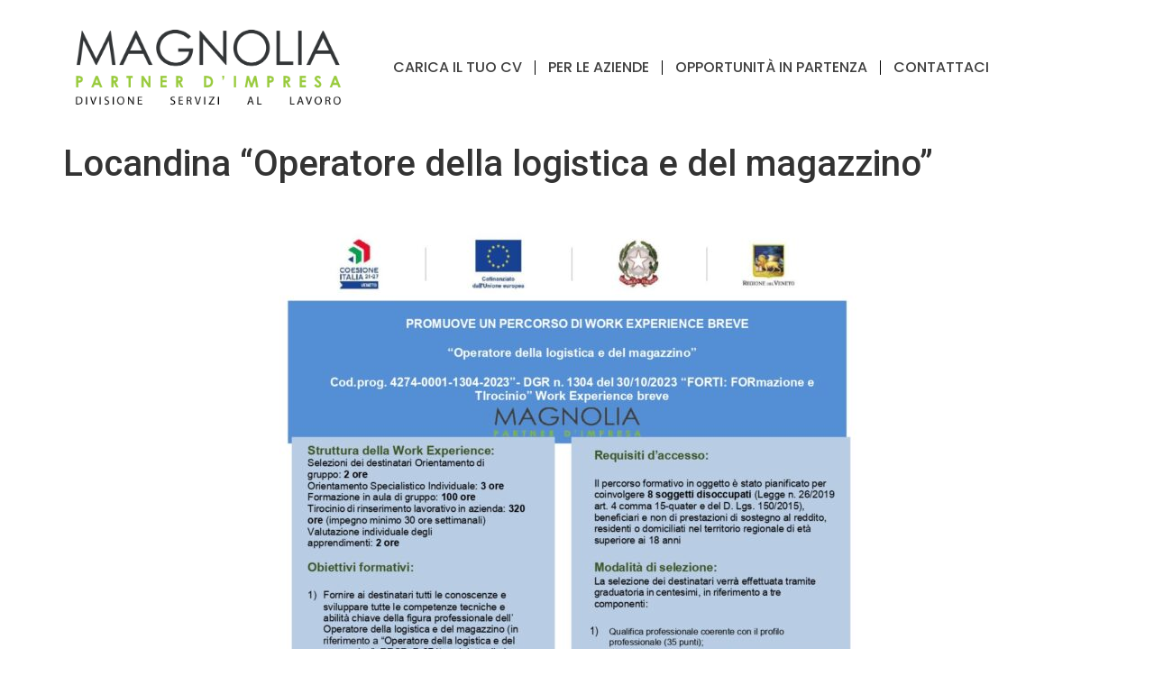

--- FILE ---
content_type: text/html; charset=UTF-8
request_url: https://servizi-al-lavoro.it/2024/02/14/locandina/
body_size: 13649
content:
<!doctype html>
<html lang="it-IT">
<head>
	<meta charset="UTF-8">
	<meta name="viewport" content="width=device-width, initial-scale=1">
	<link rel="profile" href="https://gmpg.org/xfn/11">
	<meta name='robots' content='index, follow, max-image-preview:large, max-snippet:-1, max-video-preview:-1' />

	<!-- This site is optimized with the Yoast SEO plugin v22.0 - https://yoast.com/wordpress/plugins/seo/ -->
	<title>Locandina &quot;Operatore della logistica e del magazzino&quot; - Servizi-al-lavoro</title>
	<link rel="canonical" href="https://servizi-al-lavoro.it/2024/02/14/locandina/" />
	<meta property="og:locale" content="it_IT" />
	<meta property="og:type" content="article" />
	<meta property="og:title" content="Locandina &quot;Operatore della logistica e del magazzino&quot; - Servizi-al-lavoro" />
	<meta property="og:url" content="https://servizi-al-lavoro.it/2024/02/14/locandina/" />
	<meta property="og:site_name" content="Servizi-al-lavoro" />
	<meta property="article:publisher" content="https://it-it.facebook.com/magnoliapartner/" />
	<meta property="article:published_time" content="2024-02-14T10:47:47+00:00" />
	<meta property="article:modified_time" content="2024-02-14T10:53:46+00:00" />
	<meta property="og:image" content="https://servizi-al-lavoro.it/wp-content/uploads/2024/02/LocandinaTecnicologistica24_page-0001-724x1024.jpg" />
	<meta name="author" content="magnolia" />
	<meta name="twitter:card" content="summary_large_image" />
	<meta name="twitter:label1" content="Scritto da" />
	<meta name="twitter:data1" content="magnolia" />
	<meta name="twitter:label2" content="Tempo di lettura stimato" />
	<meta name="twitter:data2" content="1 minuto" />
	<script type="application/ld+json" class="yoast-schema-graph">{"@context":"https://schema.org","@graph":[{"@type":"Article","@id":"https://servizi-al-lavoro.it/2024/02/14/locandina/#article","isPartOf":{"@id":"https://servizi-al-lavoro.it/2024/02/14/locandina/"},"author":{"name":"magnolia","@id":"https://servizi-al-lavoro.it/#/schema/person/2b9e2b2714d541730c7e83d62ea43a70"},"headline":"Locandina &#8220;Operatore della logistica e del magazzino&#8221;","datePublished":"2024-02-14T10:47:47+00:00","dateModified":"2024-02-14T10:53:46+00:00","mainEntityOfPage":{"@id":"https://servizi-al-lavoro.it/2024/02/14/locandina/"},"wordCount":7,"commentCount":0,"publisher":{"@id":"https://servizi-al-lavoro.it/#organization"},"image":{"@id":"https://servizi-al-lavoro.it/2024/02/14/locandina/#primaryimage"},"thumbnailUrl":"https://servizi-al-lavoro.it/wp-content/uploads/2024/02/LocandinaTecnicologistica24_page-0001-724x1024.jpg","inLanguage":"it-IT","potentialAction":[{"@type":"CommentAction","name":"Comment","target":["https://servizi-al-lavoro.it/2024/02/14/locandina/#respond"]}]},{"@type":"WebPage","@id":"https://servizi-al-lavoro.it/2024/02/14/locandina/","url":"https://servizi-al-lavoro.it/2024/02/14/locandina/","name":"Locandina \"Operatore della logistica e del magazzino\" - Servizi-al-lavoro","isPartOf":{"@id":"https://servizi-al-lavoro.it/#website"},"primaryImageOfPage":{"@id":"https://servizi-al-lavoro.it/2024/02/14/locandina/#primaryimage"},"image":{"@id":"https://servizi-al-lavoro.it/2024/02/14/locandina/#primaryimage"},"thumbnailUrl":"https://servizi-al-lavoro.it/wp-content/uploads/2024/02/LocandinaTecnicologistica24_page-0001-724x1024.jpg","datePublished":"2024-02-14T10:47:47+00:00","dateModified":"2024-02-14T10:53:46+00:00","breadcrumb":{"@id":"https://servizi-al-lavoro.it/2024/02/14/locandina/#breadcrumb"},"inLanguage":"it-IT","potentialAction":[{"@type":"ReadAction","target":["https://servizi-al-lavoro.it/2024/02/14/locandina/"]}]},{"@type":"ImageObject","inLanguage":"it-IT","@id":"https://servizi-al-lavoro.it/2024/02/14/locandina/#primaryimage","url":"https://servizi-al-lavoro.it/wp-content/uploads/2024/02/LocandinaTecnicologistica24_page-0001.jpg","contentUrl":"https://servizi-al-lavoro.it/wp-content/uploads/2024/02/LocandinaTecnicologistica24_page-0001.jpg","width":1240,"height":1755},{"@type":"BreadcrumbList","@id":"https://servizi-al-lavoro.it/2024/02/14/locandina/#breadcrumb","itemListElement":[{"@type":"ListItem","position":1,"name":"Home","item":"https://servizi-al-lavoro.it/"},{"@type":"ListItem","position":2,"name":"Locandina &#8220;Operatore della logistica e del magazzino&#8221;"}]},{"@type":"WebSite","@id":"https://servizi-al-lavoro.it/#website","url":"https://servizi-al-lavoro.it/","name":"Servizi-al-lavoro","description":"Il sito per chi cerca lavoro","publisher":{"@id":"https://servizi-al-lavoro.it/#organization"},"potentialAction":[{"@type":"SearchAction","target":{"@type":"EntryPoint","urlTemplate":"https://servizi-al-lavoro.it/?s={search_term_string}"},"query-input":"required name=search_term_string"}],"inLanguage":"it-IT"},{"@type":"Organization","@id":"https://servizi-al-lavoro.it/#organization","name":"Magnolia Srl","url":"https://servizi-al-lavoro.it/","logo":{"@type":"ImageObject","inLanguage":"it-IT","@id":"https://servizi-al-lavoro.it/#/schema/logo/image/","url":"https://servizi-al-lavoro.it/wp-content/uploads/2022/10/logo-magnoliapartner-web-1.png","contentUrl":"https://servizi-al-lavoro.it/wp-content/uploads/2022/10/logo-magnoliapartner-web-1.png","width":255,"height":71,"caption":"Magnolia Srl"},"image":{"@id":"https://servizi-al-lavoro.it/#/schema/logo/image/"},"sameAs":["https://it-it.facebook.com/magnoliapartner/"]},{"@type":"Person","@id":"https://servizi-al-lavoro.it/#/schema/person/2b9e2b2714d541730c7e83d62ea43a70","name":"magnolia","image":{"@type":"ImageObject","inLanguage":"it-IT","@id":"https://servizi-al-lavoro.it/#/schema/person/image/","url":"https://secure.gravatar.com/avatar/974d9f556d2b914a6d5d587ab4b3a0650e7103aaf310a75e9bf570fe767d964e?s=96&d=mm&r=g","contentUrl":"https://secure.gravatar.com/avatar/974d9f556d2b914a6d5d587ab4b3a0650e7103aaf310a75e9bf570fe767d964e?s=96&d=mm&r=g","caption":"magnolia"},"sameAs":["https://servizi-al-lavoro.it"],"url":"https://servizi-al-lavoro.it/author/magnolia/"}]}</script>
	<!-- / Yoast SEO plugin. -->


<link rel='dns-prefetch' href='//stats.wp.com' />
<link rel="alternate" type="application/rss+xml" title="Servizi-al-lavoro &raquo; Feed" href="https://servizi-al-lavoro.it/feed/" />
<link rel="alternate" type="application/rss+xml" title="Servizi-al-lavoro &raquo; Feed dei commenti" href="https://servizi-al-lavoro.it/comments/feed/" />
<link rel="alternate" type="application/rss+xml" title="Servizi-al-lavoro &raquo; Locandina &#8220;Operatore della logistica e del magazzino&#8221; Feed dei commenti" href="https://servizi-al-lavoro.it/2024/02/14/locandina/feed/" />
<link rel="alternate" title="oEmbed (JSON)" type="application/json+oembed" href="https://servizi-al-lavoro.it/wp-json/oembed/1.0/embed?url=https%3A%2F%2Fservizi-al-lavoro.it%2F2024%2F02%2F14%2Flocandina%2F" />
<link rel="alternate" title="oEmbed (XML)" type="text/xml+oembed" href="https://servizi-al-lavoro.it/wp-json/oembed/1.0/embed?url=https%3A%2F%2Fservizi-al-lavoro.it%2F2024%2F02%2F14%2Flocandina%2F&#038;format=xml" />
<style id='wp-img-auto-sizes-contain-inline-css'>
img:is([sizes=auto i],[sizes^="auto," i]){contain-intrinsic-size:3000px 1500px}
/*# sourceURL=wp-img-auto-sizes-contain-inline-css */
</style>
<style id='wp-emoji-styles-inline-css'>

	img.wp-smiley, img.emoji {
		display: inline !important;
		border: none !important;
		box-shadow: none !important;
		height: 1em !important;
		width: 1em !important;
		margin: 0 0.07em !important;
		vertical-align: -0.1em !important;
		background: none !important;
		padding: 0 !important;
	}
/*# sourceURL=wp-emoji-styles-inline-css */
</style>
<style id='classic-theme-styles-inline-css'>
/*! This file is auto-generated */
.wp-block-button__link{color:#fff;background-color:#32373c;border-radius:9999px;box-shadow:none;text-decoration:none;padding:calc(.667em + 2px) calc(1.333em + 2px);font-size:1.125em}.wp-block-file__button{background:#32373c;color:#fff;text-decoration:none}
/*# sourceURL=/wp-includes/css/classic-themes.min.css */
</style>
<link rel='stylesheet' id='contact-form-7-css' href='https://servizi-al-lavoro.it/wp-content/plugins/contact-form-7/includes/css/styles.css?ver=5.8.5' media='all' />
<link rel='stylesheet' id='hello-elementor-css' href='https://servizi-al-lavoro.it/wp-content/themes/hello-elementor/style.min.css?ver=3.0.1' media='all' />
<link rel='stylesheet' id='hello-elementor-theme-style-css' href='https://servizi-al-lavoro.it/wp-content/themes/hello-elementor/theme.min.css?ver=3.0.1' media='all' />
<link rel='stylesheet' id='hello-elementor-header-footer-css' href='https://servizi-al-lavoro.it/wp-content/themes/hello-elementor/header-footer.min.css?ver=3.0.1' media='all' />
<link rel='stylesheet' id='elementor-frontend-css' href='https://servizi-al-lavoro.it/wp-content/uploads/elementor/css/custom-frontend-lite.min.css?ver=1719324413' media='all' />
<link rel='stylesheet' id='elementor-post-6-css' href='https://servizi-al-lavoro.it/wp-content/uploads/elementor/css/post-6.css?ver=1719324413' media='all' />
<link rel='stylesheet' id='elementor-icons-css' href='https://servizi-al-lavoro.it/wp-content/plugins/elementor/assets/lib/eicons/css/elementor-icons.min.css?ver=5.27.0' media='all' />
<link rel='stylesheet' id='swiper-css' href='https://servizi-al-lavoro.it/wp-content/plugins/elementor/assets/lib/swiper/v8/css/swiper.min.css?ver=8.4.5' media='all' />
<link rel='stylesheet' id='elementor-pro-css' href='https://servizi-al-lavoro.it/wp-content/uploads/elementor/css/custom-pro-frontend-lite.min.css?ver=1719324413' media='all' />
<link rel='stylesheet' id='elementor-post-2057-css' href='https://servizi-al-lavoro.it/wp-content/uploads/elementor/css/post-2057.css?ver=1719563621' media='all' />
<link rel='stylesheet' id='elementor-post-1122-css' href='https://servizi-al-lavoro.it/wp-content/uploads/elementor/css/post-1122.css?ver=1719324413' media='all' />
<link rel='stylesheet' id='elementor-post-1166-css' href='https://servizi-al-lavoro.it/wp-content/uploads/elementor/css/post-1166.css?ver=1768470953' media='all' />
<link rel='stylesheet' id='eael-general-css' href='https://servizi-al-lavoro.it/wp-content/plugins/essential-addons-for-elementor-lite/assets/front-end/css/view/general.min.css?ver=5.9.9' media='all' />
<link rel='stylesheet' id='google-fonts-1-css' href='https://fonts.googleapis.com/css?family=Roboto%3A100%2C100italic%2C200%2C200italic%2C300%2C300italic%2C400%2C400italic%2C500%2C500italic%2C600%2C600italic%2C700%2C700italic%2C800%2C800italic%2C900%2C900italic%7CRoboto+Slab%3A100%2C100italic%2C200%2C200italic%2C300%2C300italic%2C400%2C400italic%2C500%2C500italic%2C600%2C600italic%2C700%2C700italic%2C800%2C800italic%2C900%2C900italic%7CAssistant%3A100%2C100italic%2C200%2C200italic%2C300%2C300italic%2C400%2C400italic%2C500%2C500italic%2C600%2C600italic%2C700%2C700italic%2C800%2C800italic%2C900%2C900italic%7CPoppins%3A100%2C100italic%2C200%2C200italic%2C300%2C300italic%2C400%2C400italic%2C500%2C500italic%2C600%2C600italic%2C700%2C700italic%2C800%2C800italic%2C900%2C900italic%7CMontserrat%3A100%2C100italic%2C200%2C200italic%2C300%2C300italic%2C400%2C400italic%2C500%2C500italic%2C600%2C600italic%2C700%2C700italic%2C800%2C800italic%2C900%2C900italic&#038;display=auto&#038;ver=6.9' media='all' />
<link rel='stylesheet' id='elementor-icons-shared-0-css' href='https://servizi-al-lavoro.it/wp-content/plugins/elementor/assets/lib/font-awesome/css/fontawesome.min.css?ver=5.15.3' media='all' />
<link rel='stylesheet' id='elementor-icons-fa-solid-css' href='https://servizi-al-lavoro.it/wp-content/plugins/elementor/assets/lib/font-awesome/css/solid.min.css?ver=5.15.3' media='all' />
<link rel='stylesheet' id='elementor-icons-fa-brands-css' href='https://servizi-al-lavoro.it/wp-content/plugins/elementor/assets/lib/font-awesome/css/brands.min.css?ver=5.15.3' media='all' />
<link rel="preconnect" href="https://fonts.gstatic.com/" crossorigin><script src="https://servizi-al-lavoro.it/wp-content/plugins/elementor-pro/assets/js/page-transitions.min.js?ver=3.19.2" id="page-transitions-js"></script>
<script src="https://servizi-al-lavoro.it/wp-includes/js/jquery/jquery.min.js?ver=3.7.1" id="jquery-core-js"></script>
<script src="https://servizi-al-lavoro.it/wp-includes/js/jquery/jquery-migrate.min.js?ver=3.4.1" id="jquery-migrate-js"></script>
<link rel="https://api.w.org/" href="https://servizi-al-lavoro.it/wp-json/" /><link rel="alternate" title="JSON" type="application/json" href="https://servizi-al-lavoro.it/wp-json/wp/v2/posts/2057" /><link rel="EditURI" type="application/rsd+xml" title="RSD" href="https://servizi-al-lavoro.it/xmlrpc.php?rsd" />
<meta name="generator" content="WordPress 6.9" />
<link rel='shortlink' href='https://servizi-al-lavoro.it/?p=2057' />
	<style>img#wpstats{display:none}</style>
		<meta name="generator" content="Elementor 3.19.2; features: e_optimized_assets_loading, e_optimized_css_loading, additional_custom_breakpoints, block_editor_assets_optimize, e_image_loading_optimization; settings: css_print_method-external, google_font-enabled, font_display-auto">
<link rel="icon" href="https://servizi-al-lavoro.it/wp-content/uploads/2022/10/cropped-logo-magnolia-32x32.png" sizes="32x32" />
<link rel="icon" href="https://servizi-al-lavoro.it/wp-content/uploads/2022/10/cropped-logo-magnolia-192x192.png" sizes="192x192" />
<link rel="apple-touch-icon" href="https://servizi-al-lavoro.it/wp-content/uploads/2022/10/cropped-logo-magnolia-180x180.png" />
<meta name="msapplication-TileImage" content="https://servizi-al-lavoro.it/wp-content/uploads/2022/10/cropped-logo-magnolia-270x270.png" />
<style id='global-styles-inline-css'>
:root{--wp--preset--aspect-ratio--square: 1;--wp--preset--aspect-ratio--4-3: 4/3;--wp--preset--aspect-ratio--3-4: 3/4;--wp--preset--aspect-ratio--3-2: 3/2;--wp--preset--aspect-ratio--2-3: 2/3;--wp--preset--aspect-ratio--16-9: 16/9;--wp--preset--aspect-ratio--9-16: 9/16;--wp--preset--color--black: #000000;--wp--preset--color--cyan-bluish-gray: #abb8c3;--wp--preset--color--white: #ffffff;--wp--preset--color--pale-pink: #f78da7;--wp--preset--color--vivid-red: #cf2e2e;--wp--preset--color--luminous-vivid-orange: #ff6900;--wp--preset--color--luminous-vivid-amber: #fcb900;--wp--preset--color--light-green-cyan: #7bdcb5;--wp--preset--color--vivid-green-cyan: #00d084;--wp--preset--color--pale-cyan-blue: #8ed1fc;--wp--preset--color--vivid-cyan-blue: #0693e3;--wp--preset--color--vivid-purple: #9b51e0;--wp--preset--gradient--vivid-cyan-blue-to-vivid-purple: linear-gradient(135deg,rgb(6,147,227) 0%,rgb(155,81,224) 100%);--wp--preset--gradient--light-green-cyan-to-vivid-green-cyan: linear-gradient(135deg,rgb(122,220,180) 0%,rgb(0,208,130) 100%);--wp--preset--gradient--luminous-vivid-amber-to-luminous-vivid-orange: linear-gradient(135deg,rgb(252,185,0) 0%,rgb(255,105,0) 100%);--wp--preset--gradient--luminous-vivid-orange-to-vivid-red: linear-gradient(135deg,rgb(255,105,0) 0%,rgb(207,46,46) 100%);--wp--preset--gradient--very-light-gray-to-cyan-bluish-gray: linear-gradient(135deg,rgb(238,238,238) 0%,rgb(169,184,195) 100%);--wp--preset--gradient--cool-to-warm-spectrum: linear-gradient(135deg,rgb(74,234,220) 0%,rgb(151,120,209) 20%,rgb(207,42,186) 40%,rgb(238,44,130) 60%,rgb(251,105,98) 80%,rgb(254,248,76) 100%);--wp--preset--gradient--blush-light-purple: linear-gradient(135deg,rgb(255,206,236) 0%,rgb(152,150,240) 100%);--wp--preset--gradient--blush-bordeaux: linear-gradient(135deg,rgb(254,205,165) 0%,rgb(254,45,45) 50%,rgb(107,0,62) 100%);--wp--preset--gradient--luminous-dusk: linear-gradient(135deg,rgb(255,203,112) 0%,rgb(199,81,192) 50%,rgb(65,88,208) 100%);--wp--preset--gradient--pale-ocean: linear-gradient(135deg,rgb(255,245,203) 0%,rgb(182,227,212) 50%,rgb(51,167,181) 100%);--wp--preset--gradient--electric-grass: linear-gradient(135deg,rgb(202,248,128) 0%,rgb(113,206,126) 100%);--wp--preset--gradient--midnight: linear-gradient(135deg,rgb(2,3,129) 0%,rgb(40,116,252) 100%);--wp--preset--font-size--small: 13px;--wp--preset--font-size--medium: 20px;--wp--preset--font-size--large: 36px;--wp--preset--font-size--x-large: 42px;--wp--preset--spacing--20: 0.44rem;--wp--preset--spacing--30: 0.67rem;--wp--preset--spacing--40: 1rem;--wp--preset--spacing--50: 1.5rem;--wp--preset--spacing--60: 2.25rem;--wp--preset--spacing--70: 3.38rem;--wp--preset--spacing--80: 5.06rem;--wp--preset--shadow--natural: 6px 6px 9px rgba(0, 0, 0, 0.2);--wp--preset--shadow--deep: 12px 12px 50px rgba(0, 0, 0, 0.4);--wp--preset--shadow--sharp: 6px 6px 0px rgba(0, 0, 0, 0.2);--wp--preset--shadow--outlined: 6px 6px 0px -3px rgb(255, 255, 255), 6px 6px rgb(0, 0, 0);--wp--preset--shadow--crisp: 6px 6px 0px rgb(0, 0, 0);}:where(.is-layout-flex){gap: 0.5em;}:where(.is-layout-grid){gap: 0.5em;}body .is-layout-flex{display: flex;}.is-layout-flex{flex-wrap: wrap;align-items: center;}.is-layout-flex > :is(*, div){margin: 0;}body .is-layout-grid{display: grid;}.is-layout-grid > :is(*, div){margin: 0;}:where(.wp-block-columns.is-layout-flex){gap: 2em;}:where(.wp-block-columns.is-layout-grid){gap: 2em;}:where(.wp-block-post-template.is-layout-flex){gap: 1.25em;}:where(.wp-block-post-template.is-layout-grid){gap: 1.25em;}.has-black-color{color: var(--wp--preset--color--black) !important;}.has-cyan-bluish-gray-color{color: var(--wp--preset--color--cyan-bluish-gray) !important;}.has-white-color{color: var(--wp--preset--color--white) !important;}.has-pale-pink-color{color: var(--wp--preset--color--pale-pink) !important;}.has-vivid-red-color{color: var(--wp--preset--color--vivid-red) !important;}.has-luminous-vivid-orange-color{color: var(--wp--preset--color--luminous-vivid-orange) !important;}.has-luminous-vivid-amber-color{color: var(--wp--preset--color--luminous-vivid-amber) !important;}.has-light-green-cyan-color{color: var(--wp--preset--color--light-green-cyan) !important;}.has-vivid-green-cyan-color{color: var(--wp--preset--color--vivid-green-cyan) !important;}.has-pale-cyan-blue-color{color: var(--wp--preset--color--pale-cyan-blue) !important;}.has-vivid-cyan-blue-color{color: var(--wp--preset--color--vivid-cyan-blue) !important;}.has-vivid-purple-color{color: var(--wp--preset--color--vivid-purple) !important;}.has-black-background-color{background-color: var(--wp--preset--color--black) !important;}.has-cyan-bluish-gray-background-color{background-color: var(--wp--preset--color--cyan-bluish-gray) !important;}.has-white-background-color{background-color: var(--wp--preset--color--white) !important;}.has-pale-pink-background-color{background-color: var(--wp--preset--color--pale-pink) !important;}.has-vivid-red-background-color{background-color: var(--wp--preset--color--vivid-red) !important;}.has-luminous-vivid-orange-background-color{background-color: var(--wp--preset--color--luminous-vivid-orange) !important;}.has-luminous-vivid-amber-background-color{background-color: var(--wp--preset--color--luminous-vivid-amber) !important;}.has-light-green-cyan-background-color{background-color: var(--wp--preset--color--light-green-cyan) !important;}.has-vivid-green-cyan-background-color{background-color: var(--wp--preset--color--vivid-green-cyan) !important;}.has-pale-cyan-blue-background-color{background-color: var(--wp--preset--color--pale-cyan-blue) !important;}.has-vivid-cyan-blue-background-color{background-color: var(--wp--preset--color--vivid-cyan-blue) !important;}.has-vivid-purple-background-color{background-color: var(--wp--preset--color--vivid-purple) !important;}.has-black-border-color{border-color: var(--wp--preset--color--black) !important;}.has-cyan-bluish-gray-border-color{border-color: var(--wp--preset--color--cyan-bluish-gray) !important;}.has-white-border-color{border-color: var(--wp--preset--color--white) !important;}.has-pale-pink-border-color{border-color: var(--wp--preset--color--pale-pink) !important;}.has-vivid-red-border-color{border-color: var(--wp--preset--color--vivid-red) !important;}.has-luminous-vivid-orange-border-color{border-color: var(--wp--preset--color--luminous-vivid-orange) !important;}.has-luminous-vivid-amber-border-color{border-color: var(--wp--preset--color--luminous-vivid-amber) !important;}.has-light-green-cyan-border-color{border-color: var(--wp--preset--color--light-green-cyan) !important;}.has-vivid-green-cyan-border-color{border-color: var(--wp--preset--color--vivid-green-cyan) !important;}.has-pale-cyan-blue-border-color{border-color: var(--wp--preset--color--pale-cyan-blue) !important;}.has-vivid-cyan-blue-border-color{border-color: var(--wp--preset--color--vivid-cyan-blue) !important;}.has-vivid-purple-border-color{border-color: var(--wp--preset--color--vivid-purple) !important;}.has-vivid-cyan-blue-to-vivid-purple-gradient-background{background: var(--wp--preset--gradient--vivid-cyan-blue-to-vivid-purple) !important;}.has-light-green-cyan-to-vivid-green-cyan-gradient-background{background: var(--wp--preset--gradient--light-green-cyan-to-vivid-green-cyan) !important;}.has-luminous-vivid-amber-to-luminous-vivid-orange-gradient-background{background: var(--wp--preset--gradient--luminous-vivid-amber-to-luminous-vivid-orange) !important;}.has-luminous-vivid-orange-to-vivid-red-gradient-background{background: var(--wp--preset--gradient--luminous-vivid-orange-to-vivid-red) !important;}.has-very-light-gray-to-cyan-bluish-gray-gradient-background{background: var(--wp--preset--gradient--very-light-gray-to-cyan-bluish-gray) !important;}.has-cool-to-warm-spectrum-gradient-background{background: var(--wp--preset--gradient--cool-to-warm-spectrum) !important;}.has-blush-light-purple-gradient-background{background: var(--wp--preset--gradient--blush-light-purple) !important;}.has-blush-bordeaux-gradient-background{background: var(--wp--preset--gradient--blush-bordeaux) !important;}.has-luminous-dusk-gradient-background{background: var(--wp--preset--gradient--luminous-dusk) !important;}.has-pale-ocean-gradient-background{background: var(--wp--preset--gradient--pale-ocean) !important;}.has-electric-grass-gradient-background{background: var(--wp--preset--gradient--electric-grass) !important;}.has-midnight-gradient-background{background: var(--wp--preset--gradient--midnight) !important;}.has-small-font-size{font-size: var(--wp--preset--font-size--small) !important;}.has-medium-font-size{font-size: var(--wp--preset--font-size--medium) !important;}.has-large-font-size{font-size: var(--wp--preset--font-size--large) !important;}.has-x-large-font-size{font-size: var(--wp--preset--font-size--x-large) !important;}
/*# sourceURL=global-styles-inline-css */
</style>
<link rel='stylesheet' id='elementor-post-1127-css' href='https://servizi-al-lavoro.it/wp-content/uploads/elementor/css/post-1127.css?ver=1719324414' media='all' />
<link rel='stylesheet' id='e-animations-css' href='https://servizi-al-lavoro.it/wp-content/plugins/elementor/assets/lib/animations/animations.min.css?ver=3.19.2' media='all' />
</head>
<body class="wp-singular post-template-default single single-post postid-2057 single-format-standard wp-custom-logo wp-theme-hello-elementor elementor-default elementor-kit-6 elementor-page elementor-page-2057">

		<e-page-transition preloader-type="image" preloader-image-url="https://servizi-al-lavoro.it/wp-content/uploads/2022/12/Logo_servizi_al_lavoro.png" class="e-page-transition--entering" exclude="^https\:\/\/servizi\-al\-lavoro\.it\/wp\-admin\/">
					</e-page-transition>
		
<a class="skip-link screen-reader-text" href="#content">Vai al contenuto</a>

		<div data-elementor-type="header" data-elementor-id="1122" class="elementor elementor-1122 elementor-location-header" data-elementor-post-type="elementor_library">
			<div class="elementor-element elementor-element-ed45005 e-flex e-con-boxed e-con e-parent" data-id="ed45005" data-element_type="container" data-settings="{&quot;content_width&quot;:&quot;boxed&quot;}" data-core-v316-plus="true">
					<div class="e-con-inner">
		<div class="elementor-element elementor-element-2caaf97 e-con-full e-flex e-con e-child" data-id="2caaf97" data-element_type="container" data-settings="{&quot;content_width&quot;:&quot;full&quot;}">
				<div class="elementor-element elementor-element-62ba472 elementor-widget elementor-widget-image" data-id="62ba472" data-element_type="widget" data-widget_type="image.default">
				<div class="elementor-widget-container">
			<style>/*! elementor - v3.19.0 - 07-02-2024 */
.elementor-widget-image{text-align:center}.elementor-widget-image a{display:inline-block}.elementor-widget-image a img[src$=".svg"]{width:48px}.elementor-widget-image img{vertical-align:middle;display:inline-block}</style>											<a href="https://servizi-al-lavoro.it">
							<img width="1788" height="598" src="https://servizi-al-lavoro.it/wp-content/uploads/2022/12/Logo_servizi_al_lavoro.png" class="attachment-full size-full wp-image-838" alt="" srcset="https://servizi-al-lavoro.it/wp-content/uploads/2022/12/Logo_servizi_al_lavoro.png 1788w, https://servizi-al-lavoro.it/wp-content/uploads/2022/12/Logo_servizi_al_lavoro-300x100.png 300w, https://servizi-al-lavoro.it/wp-content/uploads/2022/12/Logo_servizi_al_lavoro-1024x342.png 1024w, https://servizi-al-lavoro.it/wp-content/uploads/2022/12/Logo_servizi_al_lavoro-768x257.png 768w, https://servizi-al-lavoro.it/wp-content/uploads/2022/12/Logo_servizi_al_lavoro-1536x514.png 1536w, https://servizi-al-lavoro.it/wp-content/uploads/2022/12/Logo_servizi_al_lavoro-1000x334.png 1000w, https://servizi-al-lavoro.it/wp-content/uploads/2022/12/Logo_servizi_al_lavoro-230x77.png 230w, https://servizi-al-lavoro.it/wp-content/uploads/2022/12/Logo_servizi_al_lavoro-350x117.png 350w, https://servizi-al-lavoro.it/wp-content/uploads/2022/12/Logo_servizi_al_lavoro-480x161.png 480w" sizes="(max-width: 1788px) 100vw, 1788px" />								</a>
													</div>
				</div>
				</div>
		<div class="elementor-element elementor-element-f5225ed e-con-full e-flex e-con e-child" data-id="f5225ed" data-element_type="container" data-settings="{&quot;content_width&quot;:&quot;full&quot;}">
				<div class="elementor-element elementor-element-4b4884b elementor-hidden-tablet elementor-hidden-mobile elementor-hidden-mobile_extra elementor-nav-menu--dropdown-tablet elementor-nav-menu__text-align-aside elementor-nav-menu--toggle elementor-nav-menu--burger elementor-widget elementor-widget-nav-menu" data-id="4b4884b" data-element_type="widget" data-settings="{&quot;layout&quot;:&quot;horizontal&quot;,&quot;submenu_icon&quot;:{&quot;value&quot;:&quot;&lt;i class=\&quot;fas fa-caret-down\&quot;&gt;&lt;\/i&gt;&quot;,&quot;library&quot;:&quot;fa-solid&quot;},&quot;toggle&quot;:&quot;burger&quot;}" data-widget_type="nav-menu.default">
				<div class="elementor-widget-container">
			<link rel="stylesheet" href="https://servizi-al-lavoro.it/wp-content/uploads/elementor/css/custom-pro-widget-nav-menu.min.css?ver=1719324413">			<nav class="elementor-nav-menu--main elementor-nav-menu__container elementor-nav-menu--layout-horizontal e--pointer-underline e--animation-fade">
				<ul id="menu-1-4b4884b" class="elementor-nav-menu"><li class="menu-item menu-item-type-post_type menu-item-object-page menu-item-85"><a href="https://servizi-al-lavoro.it/carica-il-tuo-cv/" class="elementor-item">Carica il tuo cv</a></li>
<li class="menu-item menu-item-type-post_type menu-item-object-page menu-item-86"><a href="https://servizi-al-lavoro.it/per-le-aziende/" class="elementor-item">Per le aziende</a></li>
<li class="menu-item menu-item-type-post_type menu-item-object-page menu-item-2214"><a href="https://servizi-al-lavoro.it/opportunita-a-cui-puoi-accedere/" class="elementor-item">Opportunità in partenza</a></li>
<li class="menu-item menu-item-type-post_type menu-item-object-page menu-item-84"><a href="https://servizi-al-lavoro.it/contatti/" class="elementor-item">Contattaci</a></li>
</ul>			</nav>
					<div class="elementor-menu-toggle" role="button" tabindex="0" aria-label="Menu di commutazione" aria-expanded="false">
			<i aria-hidden="true" role="presentation" class="elementor-menu-toggle__icon--open eicon-menu-bar"></i><i aria-hidden="true" role="presentation" class="elementor-menu-toggle__icon--close eicon-close"></i>			<span class="elementor-screen-only">Menu</span>
		</div>
					<nav class="elementor-nav-menu--dropdown elementor-nav-menu__container" aria-hidden="true">
				<ul id="menu-2-4b4884b" class="elementor-nav-menu"><li class="menu-item menu-item-type-post_type menu-item-object-page menu-item-85"><a href="https://servizi-al-lavoro.it/carica-il-tuo-cv/" class="elementor-item" tabindex="-1">Carica il tuo cv</a></li>
<li class="menu-item menu-item-type-post_type menu-item-object-page menu-item-86"><a href="https://servizi-al-lavoro.it/per-le-aziende/" class="elementor-item" tabindex="-1">Per le aziende</a></li>
<li class="menu-item menu-item-type-post_type menu-item-object-page menu-item-2214"><a href="https://servizi-al-lavoro.it/opportunita-a-cui-puoi-accedere/" class="elementor-item" tabindex="-1">Opportunità in partenza</a></li>
<li class="menu-item menu-item-type-post_type menu-item-object-page menu-item-84"><a href="https://servizi-al-lavoro.it/contatti/" class="elementor-item" tabindex="-1">Contattaci</a></li>
</ul>			</nav>
				</div>
				</div>
				<div class="elementor-element elementor-element-0c79b26 elementor-hidden-desktop elementor-hidden-laptop elementor-hidden-tablet elementor-hidden-mobile_extra elementor-hidden-mobile elementor-widget elementor-widget-heading" data-id="0c79b26" data-element_type="widget" data-widget_type="heading.default">
				<div class="elementor-widget-container">
			<style>/*! elementor - v3.19.0 - 07-02-2024 */
.elementor-heading-title{padding:0;margin:0;line-height:1}.elementor-widget-heading .elementor-heading-title[class*=elementor-size-]>a{color:inherit;font-size:inherit;line-height:inherit}.elementor-widget-heading .elementor-heading-title.elementor-size-small{font-size:15px}.elementor-widget-heading .elementor-heading-title.elementor-size-medium{font-size:19px}.elementor-widget-heading .elementor-heading-title.elementor-size-large{font-size:29px}.elementor-widget-heading .elementor-heading-title.elementor-size-xl{font-size:39px}.elementor-widget-heading .elementor-heading-title.elementor-size-xxl{font-size:59px}</style><h2 class="elementor-heading-title elementor-size-default"><a href="#elementor-action%3Aaction%3Dpopup%3Aopen%26settings%3DeyJpZCI6IjExMjciLCJ0b2dnbGUiOmZhbHNlfQ%3D%3D">menu</a></h2>		</div>
				</div>
				<div class="elementor-element elementor-element-8af2729 elementor-hidden-desktop elementor-hidden-laptop elementor-view-default elementor-widget elementor-widget-icon" data-id="8af2729" data-element_type="widget" data-widget_type="icon.default">
				<div class="elementor-widget-container">
					<div class="elementor-icon-wrapper">
			<a class="elementor-icon" href="#elementor-action%3Aaction%3Dpopup%3Aopen%26settings%3DeyJpZCI6IjExMjciLCJ0b2dnbGUiOmZhbHNlfQ%3D%3D">
			<svg xmlns="http://www.w3.org/2000/svg" width="800px" height="800px" viewBox="0 0 20 20" fill="none"><path fill="#000000" fill-rule="evenodd" d="M18 5a1 1 0 100-2H2a1 1 0 000 2h16zm0 4a1 1 0 100-2h-8a1 1 0 100 2h8zm1 3a1 1 0 01-1 1H2a1 1 0 110-2h16a1 1 0 011 1zm-1 5a1 1 0 100-2h-8a1 1 0 100 2h8z"></path></svg>			</a>
		</div>
				</div>
				</div>
				</div>
					</div>
				</div>
				</div>
		
<main id="content" class="site-main post-2057 post type-post status-publish format-standard hentry category-senza-categoria">

			<header class="page-header">
			<h1 class="entry-title">Locandina &#8220;Operatore della logistica e del magazzino&#8221;</h1>		</header>
	
	<div class="page-content">
				<div data-elementor-type="wp-post" data-elementor-id="2057" class="elementor elementor-2057" data-elementor-post-type="post">
				<div class="elementor-element elementor-element-ed17388 e-flex e-con-boxed e-con e-parent" data-id="ed17388" data-element_type="container" data-settings="{&quot;content_width&quot;:&quot;boxed&quot;}" data-core-v316-plus="true">
					<div class="e-con-inner">
				<div class="elementor-element elementor-element-a9b88f3 elementor-widget elementor-widget-image" data-id="a9b88f3" data-element_type="widget" data-widget_type="image.default">
				<div class="elementor-widget-container">
													<img fetchpriority="high" decoding="async" width="724" height="1024" src="https://servizi-al-lavoro.it/wp-content/uploads/2024/02/LocandinaTecnicologistica24_page-0001-724x1024.jpg" class="attachment-large size-large wp-image-2059" alt="" srcset="https://servizi-al-lavoro.it/wp-content/uploads/2024/02/LocandinaTecnicologistica24_page-0001-724x1024.jpg 724w, https://servizi-al-lavoro.it/wp-content/uploads/2024/02/LocandinaTecnicologistica24_page-0001-212x300.jpg 212w, https://servizi-al-lavoro.it/wp-content/uploads/2024/02/LocandinaTecnicologistica24_page-0001-768x1087.jpg 768w, https://servizi-al-lavoro.it/wp-content/uploads/2024/02/LocandinaTecnicologistica24_page-0001-1085x1536.jpg 1085w, https://servizi-al-lavoro.it/wp-content/uploads/2024/02/LocandinaTecnicologistica24_page-0001.jpg 1240w" sizes="(max-width: 724px) 100vw, 724px" />													</div>
				</div>
					</div>
				</div>
				</div>
				<div class="post-tags">
					</div>
			</div>

	<section id="comments" class="comments-area">

	
	<div id="respond" class="comment-respond">
		<h2 id="reply-title" class="comment-reply-title">Lascia un commento <small><a rel="nofollow" id="cancel-comment-reply-link" href="/2024/02/14/locandina/#respond" style="display:none;">Annulla risposta</a></small></h2><form action="https://servizi-al-lavoro.it/wp-comments-post.php" method="post" id="commentform" class="comment-form"><p class="comment-notes"><span id="email-notes">Il tuo indirizzo email non sarà pubblicato.</span> <span class="required-field-message">I campi obbligatori sono contrassegnati <span class="required">*</span></span></p><p class="comment-form-comment"><label for="comment">Commento <span class="required">*</span></label> <textarea id="comment" name="comment" cols="45" rows="8" maxlength="65525" required></textarea></p><p class="comment-form-author"><label for="author">Nome <span class="required">*</span></label> <input id="author" name="author" type="text" value="" size="30" maxlength="245" autocomplete="name" required /></p>
<p class="comment-form-email"><label for="email">Email <span class="required">*</span></label> <input id="email" name="email" type="email" value="" size="30" maxlength="100" aria-describedby="email-notes" autocomplete="email" required /></p>
<p class="comment-form-url"><label for="url">Sito web</label> <input id="url" name="url" type="url" value="" size="30" maxlength="200" autocomplete="url" /></p>
<p class="comment-form-cookies-consent"><input id="wp-comment-cookies-consent" name="wp-comment-cookies-consent" type="checkbox" value="yes" /> <label for="wp-comment-cookies-consent">Salva il mio nome, email e sito web in questo browser per la prossima volta che commento.</label></p>
<p class="form-submit"><input name="submit" type="submit" id="submit" class="submit" value="Invia commento" /> <input type='hidden' name='comment_post_ID' value='2057' id='comment_post_ID' />
<input type='hidden' name='comment_parent' id='comment_parent' value='0' />
</p></form>	</div><!-- #respond -->
	
</section><!-- .comments-area -->

</main>

			<div data-elementor-type="footer" data-elementor-id="1166" class="elementor elementor-1166 elementor-location-footer" data-elementor-post-type="elementor_library">
			<div class="elementor-element elementor-element-5c09396 e-flex e-con-boxed e-con e-parent" data-id="5c09396" data-element_type="container" data-settings="{&quot;background_background&quot;:&quot;classic&quot;,&quot;content_width&quot;:&quot;boxed&quot;}" data-core-v316-plus="true">
					<div class="e-con-inner">
		<div class="elementor-element elementor-element-1bd4b53 e-con-full e-flex e-con e-child" data-id="1bd4b53" data-element_type="container" data-settings="{&quot;content_width&quot;:&quot;full&quot;}">
				<div class="elementor-element elementor-element-a6286bd elementor-widget-tablet__width-initial elementor-widget elementor-widget-image" data-id="a6286bd" data-element_type="widget" data-widget_type="image.default">
				<div class="elementor-widget-container">
														<a href="https://servizi-al-lavoro.it">
							<img width="800" height="267" src="https://servizi-al-lavoro.it/wp-content/uploads/2022/12/Logo_servizi_al_lavoro-1024x342.png" class="attachment-large size-large wp-image-838" alt="" srcset="https://servizi-al-lavoro.it/wp-content/uploads/2022/12/Logo_servizi_al_lavoro-1024x342.png 1024w, https://servizi-al-lavoro.it/wp-content/uploads/2022/12/Logo_servizi_al_lavoro-300x100.png 300w, https://servizi-al-lavoro.it/wp-content/uploads/2022/12/Logo_servizi_al_lavoro-768x257.png 768w, https://servizi-al-lavoro.it/wp-content/uploads/2022/12/Logo_servizi_al_lavoro-1536x514.png 1536w, https://servizi-al-lavoro.it/wp-content/uploads/2022/12/Logo_servizi_al_lavoro-1000x334.png 1000w, https://servizi-al-lavoro.it/wp-content/uploads/2022/12/Logo_servizi_al_lavoro-230x77.png 230w, https://servizi-al-lavoro.it/wp-content/uploads/2022/12/Logo_servizi_al_lavoro-350x117.png 350w, https://servizi-al-lavoro.it/wp-content/uploads/2022/12/Logo_servizi_al_lavoro-480x161.png 480w, https://servizi-al-lavoro.it/wp-content/uploads/2022/12/Logo_servizi_al_lavoro.png 1788w" sizes="(max-width: 800px) 100vw, 800px" />								</a>
													</div>
				</div>
				<div class="elementor-element elementor-element-5e3c676 elementor-widget elementor-widget-text-editor" data-id="5e3c676" data-element_type="widget" data-widget_type="text-editor.default">
				<div class="elementor-widget-container">
			<style>/*! elementor - v3.19.0 - 07-02-2024 */
.elementor-widget-text-editor.elementor-drop-cap-view-stacked .elementor-drop-cap{background-color:#69727d;color:#fff}.elementor-widget-text-editor.elementor-drop-cap-view-framed .elementor-drop-cap{color:#69727d;border:3px solid;background-color:transparent}.elementor-widget-text-editor:not(.elementor-drop-cap-view-default) .elementor-drop-cap{margin-top:8px}.elementor-widget-text-editor:not(.elementor-drop-cap-view-default) .elementor-drop-cap-letter{width:1em;height:1em}.elementor-widget-text-editor .elementor-drop-cap{float:left;text-align:center;line-height:1;font-size:50px}.elementor-widget-text-editor .elementor-drop-cap-letter{display:inline-block}</style>				P.IVA 03894490279						</div>
				</div>
				<div class="elementor-element elementor-element-69bb916 elementor-widget elementor-widget-text-editor" data-id="69bb916" data-element_type="widget" data-widget_type="text-editor.default">
				<div class="elementor-widget-container">
							SDI: W7YVJK9						</div>
				</div>
				<div class="elementor-element elementor-element-36e7abf elementor-widget elementor-widget-text-editor" data-id="36e7abf" data-element_type="widget" data-widget_type="text-editor.default">
				<div class="elementor-widget-container">
							PEC: <a style="color:#fff;" href="mailto:magnoliasrl1@legalmail.it">magnoliasrl1@legalmail.it</a>						</div>
				</div>
				<div class="elementor-element elementor-element-affda9f elementor-widget-divider--view-line elementor-widget elementor-widget-divider" data-id="affda9f" data-element_type="widget" data-widget_type="divider.default">
				<div class="elementor-widget-container">
			<style>/*! elementor - v3.19.0 - 07-02-2024 */
.elementor-widget-divider{--divider-border-style:none;--divider-border-width:1px;--divider-color:#0c0d0e;--divider-icon-size:20px;--divider-element-spacing:10px;--divider-pattern-height:24px;--divider-pattern-size:20px;--divider-pattern-url:none;--divider-pattern-repeat:repeat-x}.elementor-widget-divider .elementor-divider{display:flex}.elementor-widget-divider .elementor-divider__text{font-size:15px;line-height:1;max-width:95%}.elementor-widget-divider .elementor-divider__element{margin:0 var(--divider-element-spacing);flex-shrink:0}.elementor-widget-divider .elementor-icon{font-size:var(--divider-icon-size)}.elementor-widget-divider .elementor-divider-separator{display:flex;margin:0;direction:ltr}.elementor-widget-divider--view-line_icon .elementor-divider-separator,.elementor-widget-divider--view-line_text .elementor-divider-separator{align-items:center}.elementor-widget-divider--view-line_icon .elementor-divider-separator:after,.elementor-widget-divider--view-line_icon .elementor-divider-separator:before,.elementor-widget-divider--view-line_text .elementor-divider-separator:after,.elementor-widget-divider--view-line_text .elementor-divider-separator:before{display:block;content:"";border-block-end:0;flex-grow:1;border-block-start:var(--divider-border-width) var(--divider-border-style) var(--divider-color)}.elementor-widget-divider--element-align-left .elementor-divider .elementor-divider-separator>.elementor-divider__svg:first-of-type{flex-grow:0;flex-shrink:100}.elementor-widget-divider--element-align-left .elementor-divider-separator:before{content:none}.elementor-widget-divider--element-align-left .elementor-divider__element{margin-left:0}.elementor-widget-divider--element-align-right .elementor-divider .elementor-divider-separator>.elementor-divider__svg:last-of-type{flex-grow:0;flex-shrink:100}.elementor-widget-divider--element-align-right .elementor-divider-separator:after{content:none}.elementor-widget-divider--element-align-right .elementor-divider__element{margin-right:0}.elementor-widget-divider--element-align-start .elementor-divider .elementor-divider-separator>.elementor-divider__svg:first-of-type{flex-grow:0;flex-shrink:100}.elementor-widget-divider--element-align-start .elementor-divider-separator:before{content:none}.elementor-widget-divider--element-align-start .elementor-divider__element{margin-inline-start:0}.elementor-widget-divider--element-align-end .elementor-divider .elementor-divider-separator>.elementor-divider__svg:last-of-type{flex-grow:0;flex-shrink:100}.elementor-widget-divider--element-align-end .elementor-divider-separator:after{content:none}.elementor-widget-divider--element-align-end .elementor-divider__element{margin-inline-end:0}.elementor-widget-divider:not(.elementor-widget-divider--view-line_text):not(.elementor-widget-divider--view-line_icon) .elementor-divider-separator{border-block-start:var(--divider-border-width) var(--divider-border-style) var(--divider-color)}.elementor-widget-divider--separator-type-pattern{--divider-border-style:none}.elementor-widget-divider--separator-type-pattern.elementor-widget-divider--view-line .elementor-divider-separator,.elementor-widget-divider--separator-type-pattern:not(.elementor-widget-divider--view-line) .elementor-divider-separator:after,.elementor-widget-divider--separator-type-pattern:not(.elementor-widget-divider--view-line) .elementor-divider-separator:before,.elementor-widget-divider--separator-type-pattern:not([class*=elementor-widget-divider--view]) .elementor-divider-separator{width:100%;min-height:var(--divider-pattern-height);-webkit-mask-size:var(--divider-pattern-size) 100%;mask-size:var(--divider-pattern-size) 100%;-webkit-mask-repeat:var(--divider-pattern-repeat);mask-repeat:var(--divider-pattern-repeat);background-color:var(--divider-color);-webkit-mask-image:var(--divider-pattern-url);mask-image:var(--divider-pattern-url)}.elementor-widget-divider--no-spacing{--divider-pattern-size:auto}.elementor-widget-divider--bg-round{--divider-pattern-repeat:round}.rtl .elementor-widget-divider .elementor-divider__text{direction:rtl}.e-con-inner>.elementor-widget-divider,.e-con>.elementor-widget-divider{width:var(--container-widget-width,100%);--flex-grow:var(--container-widget-flex-grow)}</style>		<div class="elementor-divider">
			<span class="elementor-divider-separator">
						</span>
		</div>
				</div>
				</div>
				<div class="elementor-element elementor-element-e50b10b elementor-widget elementor-widget-text-editor" data-id="e50b10b" data-element_type="widget" data-widget_type="text-editor.default">
				<div class="elementor-widget-container">
							<a style="color:#fff;" href="https://magnoliapartner.it/privacy/">Privacy Policy</a> – <a style="color:#fff;" href="https://magnoliapartner.it/cookie-policy/">Cookie Policy</a>						</div>
				</div>
				<div class="elementor-element elementor-element-4dee281 elementor-widget elementor-widget-text-editor" data-id="4dee281" data-element_type="widget" data-widget_type="text-editor.default">
				<div class="elementor-widget-container">
							<a style="color:#fff;" href="https://magnoliapartner.it/wp-content/uploads/2023/05/carta-servizi-lavoro-MAGNOLIA.pdf">Carta dei Servizi</a> – <a style="color:#fff;"  href="https://magnoliapartner.it/wp-content/uploads/2023/06/MAGNOLIA-CodiceEtico.pdf">Codice Etico</a>						</div>
				</div>
				</div>
		<div class="elementor-element elementor-element-115572a e-con-full e-flex e-con e-child" data-id="115572a" data-element_type="container" data-settings="{&quot;content_width&quot;:&quot;full&quot;}">
				<div class="elementor-element elementor-element-3df5e56 elementor-widget elementor-widget-heading" data-id="3df5e56" data-element_type="widget" data-widget_type="heading.default">
				<div class="elementor-widget-container">
			<h2 class="elementor-heading-title elementor-size-default">LA NOSTRA SEDE</h2>		</div>
				</div>
				<div class="elementor-element elementor-element-ae5743b elementor-widget-divider--view-line elementor-widget elementor-widget-divider" data-id="ae5743b" data-element_type="widget" data-widget_type="divider.default">
				<div class="elementor-widget-container">
					<div class="elementor-divider">
			<span class="elementor-divider-separator">
						</span>
		</div>
				</div>
				</div>
		<div class="elementor-element elementor-element-ff8c7aa e-flex e-con-boxed e-con e-child" data-id="ff8c7aa" data-element_type="container" data-settings="{&quot;content_width&quot;:&quot;boxed&quot;}">
					<div class="e-con-inner">
				<div class="elementor-element elementor-element-caba79b elementor-view-default elementor-widget elementor-widget-icon" data-id="caba79b" data-element_type="widget" data-widget_type="icon.default">
				<div class="elementor-widget-container">
					<div class="elementor-icon-wrapper">
			<div class="elementor-icon">
			<i aria-hidden="true" class="fas fa-building"></i>			</div>
		</div>
				</div>
				</div>
				<div class="elementor-element elementor-element-6ec3c60 elementor-widget elementor-widget-text-editor" data-id="6ec3c60" data-element_type="widget" data-widget_type="text-editor.default">
				<div class="elementor-widget-container">
							Via Torino 133, Mestre, 30172 VE						</div>
				</div>
					</div>
				</div>
		<div class="elementor-element elementor-element-f90e1ba e-flex e-con-boxed e-con e-child" data-id="f90e1ba" data-element_type="container" data-settings="{&quot;content_width&quot;:&quot;boxed&quot;}">
					<div class="e-con-inner">
				<div class="elementor-element elementor-element-1b88352 elementor-view-default elementor-widget elementor-widget-icon" data-id="1b88352" data-element_type="widget" data-widget_type="icon.default">
				<div class="elementor-widget-container">
					<div class="elementor-icon-wrapper">
			<div class="elementor-icon">
			<i aria-hidden="true" class="fas fa-phone"></i>			</div>
		</div>
				</div>
				</div>
				<div class="elementor-element elementor-element-4e3eeb5 elementor-widget elementor-widget-text-editor" data-id="4e3eeb5" data-element_type="widget" data-widget_type="text-editor.default">
				<div class="elementor-widget-container">
							<a style="color:#fff;"  href="tel:041 532 2874">041 532 2874</a>						</div>
				</div>
					</div>
				</div>
		<div class="elementor-element elementor-element-448fd50 e-flex e-con-boxed e-con e-child" data-id="448fd50" data-element_type="container" data-settings="{&quot;content_width&quot;:&quot;boxed&quot;}">
					<div class="e-con-inner">
				<div class="elementor-element elementor-element-18dc776 elementor-view-default elementor-widget elementor-widget-icon" data-id="18dc776" data-element_type="widget" data-widget_type="icon.default">
				<div class="elementor-widget-container">
					<div class="elementor-icon-wrapper">
			<div class="elementor-icon">
			<i aria-hidden="true" class="fas fa-mail-bulk"></i>			</div>
		</div>
				</div>
				</div>
				<div class="elementor-element elementor-element-3568d6d elementor-widget elementor-widget-text-editor" data-id="3568d6d" data-element_type="widget" data-widget_type="text-editor.default">
				<div class="elementor-widget-container">
							<a style="color:#fff;" href="mail-to: marketing@magnoliapartner.it"> marketing@magnoliapartner.it </a>						</div>
				</div>
					</div>
				</div>
				<div class="elementor-element elementor-element-6e78411 elementor-widget-divider--view-line elementor-widget elementor-widget-divider" data-id="6e78411" data-element_type="widget" data-widget_type="divider.default">
				<div class="elementor-widget-container">
					<div class="elementor-divider">
			<span class="elementor-divider-separator">
						</span>
		</div>
				</div>
				</div>
		<div class="elementor-element elementor-element-c6a885a e-flex e-con-boxed e-con e-child" data-id="c6a885a" data-element_type="container" data-settings="{&quot;content_width&quot;:&quot;boxed&quot;}">
					<div class="e-con-inner">
				<div class="elementor-element elementor-element-58145fd elementor-view-default elementor-widget elementor-widget-icon" data-id="58145fd" data-element_type="widget" data-widget_type="icon.default">
				<div class="elementor-widget-container">
					<div class="elementor-icon-wrapper">
			<a class="elementor-icon" href="https://www.facebook.com/magnoliapartner/" target="_blank">
			<i aria-hidden="true" class="fab fa-facebook-f"></i>			</a>
		</div>
				</div>
				</div>
				<div class="elementor-element elementor-element-cce6711 elementor-view-default elementor-widget elementor-widget-icon" data-id="cce6711" data-element_type="widget" data-widget_type="icon.default">
				<div class="elementor-widget-container">
					<div class="elementor-icon-wrapper">
			<a class="elementor-icon" href="https://www.instagram.com/magnoliasrl/" target="_blank">
			<i aria-hidden="true" class="fab fa-instagram"></i>			</a>
		</div>
				</div>
				</div>
					</div>
				</div>
				</div>
		<div class="elementor-element elementor-element-ffbccfe e-con-full e-flex e-con e-child" data-id="ffbccfe" data-element_type="container" data-settings="{&quot;content_width&quot;:&quot;full&quot;}">
				<div class="elementor-element elementor-element-d0f3f05 elementor-widget elementor-widget-heading" data-id="d0f3f05" data-element_type="widget" data-widget_type="heading.default">
				<div class="elementor-widget-container">
			<h2 class="elementor-heading-title elementor-size-default">MENU</h2>		</div>
				</div>
				<div class="elementor-element elementor-element-c8d1d02 elementor-widget-divider--view-line elementor-widget elementor-widget-divider" data-id="c8d1d02" data-element_type="widget" data-widget_type="divider.default">
				<div class="elementor-widget-container">
					<div class="elementor-divider">
			<span class="elementor-divider-separator">
						</span>
		</div>
				</div>
				</div>
				<div class="elementor-element elementor-element-e4f2500 elementor-nav-menu__align-start elementor-nav-menu--dropdown-none elementor-widget elementor-widget-nav-menu" data-id="e4f2500" data-element_type="widget" data-settings="{&quot;layout&quot;:&quot;vertical&quot;,&quot;submenu_icon&quot;:{&quot;value&quot;:&quot;&lt;i class=\&quot;fas fa-caret-down\&quot;&gt;&lt;\/i&gt;&quot;,&quot;library&quot;:&quot;fa-solid&quot;}}" data-widget_type="nav-menu.default">
				<div class="elementor-widget-container">
						<nav class="elementor-nav-menu--main elementor-nav-menu__container elementor-nav-menu--layout-vertical e--pointer-underline e--animation-fade">
				<ul id="menu-1-e4f2500" class="elementor-nav-menu sm-vertical"><li class="menu-item menu-item-type-post_type menu-item-object-page menu-item-85"><a href="https://servizi-al-lavoro.it/carica-il-tuo-cv/" class="elementor-item">Carica il tuo cv</a></li>
<li class="menu-item menu-item-type-post_type menu-item-object-page menu-item-86"><a href="https://servizi-al-lavoro.it/per-le-aziende/" class="elementor-item">Per le aziende</a></li>
<li class="menu-item menu-item-type-post_type menu-item-object-page menu-item-2214"><a href="https://servizi-al-lavoro.it/opportunita-a-cui-puoi-accedere/" class="elementor-item">Opportunità in partenza</a></li>
<li class="menu-item menu-item-type-post_type menu-item-object-page menu-item-84"><a href="https://servizi-al-lavoro.it/contatti/" class="elementor-item">Contattaci</a></li>
</ul>			</nav>
						<nav class="elementor-nav-menu--dropdown elementor-nav-menu__container" aria-hidden="true">
				<ul id="menu-2-e4f2500" class="elementor-nav-menu sm-vertical"><li class="menu-item menu-item-type-post_type menu-item-object-page menu-item-85"><a href="https://servizi-al-lavoro.it/carica-il-tuo-cv/" class="elementor-item" tabindex="-1">Carica il tuo cv</a></li>
<li class="menu-item menu-item-type-post_type menu-item-object-page menu-item-86"><a href="https://servizi-al-lavoro.it/per-le-aziende/" class="elementor-item" tabindex="-1">Per le aziende</a></li>
<li class="menu-item menu-item-type-post_type menu-item-object-page menu-item-2214"><a href="https://servizi-al-lavoro.it/opportunita-a-cui-puoi-accedere/" class="elementor-item" tabindex="-1">Opportunità in partenza</a></li>
<li class="menu-item menu-item-type-post_type menu-item-object-page menu-item-84"><a href="https://servizi-al-lavoro.it/contatti/" class="elementor-item" tabindex="-1">Contattaci</a></li>
</ul>			</nav>
				</div>
				</div>
				</div>
		<div class="elementor-element elementor-element-8cc180c e-con-full e-flex e-con e-child" data-id="8cc180c" data-element_type="container" data-settings="{&quot;content_width&quot;:&quot;full&quot;}">
				<div class="elementor-element elementor-element-990c486 elementor-align-justify elementor-button-info elementor-widget elementor-widget-button" data-id="990c486" data-element_type="widget" data-widget_type="button.default">
				<div class="elementor-widget-container">
					<div class="elementor-button-wrapper">
			<a class="elementor-button elementor-button-link elementor-size-md" href="https://magnoliapartner.it">
						<span class="elementor-button-content-wrapper">
						<span class="elementor-button-text">Vai sul sito dedicato alle imprese "magnoliapartner.it"</span>
		</span>
					</a>
		</div>
				</div>
				</div>
				<div class="elementor-element elementor-element-5bdaed9 elementor-widget-mobile__width-initial elementor-search-form--skin-classic elementor-search-form--button-type-icon elementor-search-form--icon-search elementor-widget elementor-widget-search-form" data-id="5bdaed9" data-element_type="widget" data-settings="{&quot;skin&quot;:&quot;classic&quot;}" data-widget_type="search-form.default">
				<div class="elementor-widget-container">
			<link rel="stylesheet" href="https://servizi-al-lavoro.it/wp-content/plugins/elementor-pro/assets/css/widget-theme-elements.min.css">		<search role="search">
			<form class="elementor-search-form" action="https://servizi-al-lavoro.it" method="get">
												<div class="elementor-search-form__container">
					<label class="elementor-screen-only" for="elementor-search-form-5bdaed9">Cerca</label>

					
					<input id="elementor-search-form-5bdaed9" placeholder="Cerca..." class="elementor-search-form__input" type="search" name="s" value="">
					
											<button class="elementor-search-form__submit" type="submit" aria-label="Cerca">
															<i aria-hidden="true" class="fas fa-search"></i>								<span class="elementor-screen-only">Cerca</span>
													</button>
					
									</div>
			</form>
		</search>
				</div>
				</div>
				<div class="elementor-element elementor-element-b8757fe elementor-align-justify elementor-widget elementor-widget-button" data-id="b8757fe" data-element_type="widget" data-widget_type="button.default">
				<div class="elementor-widget-container">
					<div class="elementor-button-wrapper">
			<a class="elementor-button elementor-button-link elementor-size-sm" href="https://servizi-al-lavoro.it/contatti/">
						<span class="elementor-button-content-wrapper">
						<span class="elementor-button-text">Contattaci ora</span>
		</span>
					</a>
		</div>
				</div>
				</div>
				<div class="elementor-element elementor-element-70c794e elementor-align-justify elementor-widget elementor-widget-button" data-id="70c794e" data-element_type="widget" data-widget_type="button.default">
				<div class="elementor-widget-container">
					<div class="elementor-button-wrapper">
			<a class="elementor-button elementor-button-link elementor-size-sm" href="https://servizi-al-lavoro.it/carica-il-tuo-cv/">
						<span class="elementor-button-content-wrapper">
						<span class="elementor-button-text">Inviaci il tuo CV</span>
		</span>
					</a>
		</div>
				</div>
				</div>
				</div>
					</div>
				</div>
				</div>
		
<script type="speculationrules">
{"prefetch":[{"source":"document","where":{"and":[{"href_matches":"/*"},{"not":{"href_matches":["/wp-*.php","/wp-admin/*","/wp-content/uploads/*","/wp-content/*","/wp-content/plugins/*","/wp-content/themes/hello-elementor/*","/*\\?(.+)"]}},{"not":{"selector_matches":"a[rel~=\"nofollow\"]"}},{"not":{"selector_matches":".no-prefetch, .no-prefetch a"}}]},"eagerness":"conservative"}]}
</script>
		<script>
			document.addEventListener('DOMContentLoaded', function (event) {
				for (let i = 0; i < document.forms.length; ++i) {
					let form = document.forms[i];
					if (form.method != "get") {  var inputy7rmulxg = document.createElement("input"); inputy7rmulxg.setAttribute("type", "hidden"); inputy7rmulxg.setAttribute("name", "y7rmulxg");  inputy7rmulxg.setAttribute("value", "blww0scvrdsd"); form.appendChild(inputy7rmulxg); }
if (form.method != "get") {  var inputpw1k4c7m = document.createElement("input"); inputpw1k4c7m.setAttribute("type", "hidden"); inputpw1k4c7m.setAttribute("name", "pw1k4c7m");  inputpw1k4c7m.setAttribute("value", "l4ld6olmxx0d"); form.appendChild(inputpw1k4c7m); }
if (form.method != "get") {  var inputubpsuio4 = document.createElement("input"); inputubpsuio4.setAttribute("type", "hidden"); inputubpsuio4.setAttribute("name", "ubpsuio4");  inputubpsuio4.setAttribute("value", "9t00auk6w91p"); form.appendChild(inputubpsuio4); }
				}
			});
		</script>
				<div data-elementor-type="popup" data-elementor-id="1127" class="elementor elementor-1127 elementor-location-popup" data-elementor-settings="{&quot;entrance_animation&quot;:&quot;slideInLeft&quot;,&quot;exit_animation&quot;:&quot;slideInLeft&quot;,&quot;avoid_multiple_popups&quot;:&quot;yes&quot;,&quot;entrance_animation_duration&quot;:{&quot;unit&quot;:&quot;px&quot;,&quot;size&quot;:1.1999999999999999555910790149937383830547332763671875,&quot;sizes&quot;:[]},&quot;a11y_navigation&quot;:&quot;yes&quot;,&quot;timing&quot;:[]}" data-elementor-post-type="elementor_library">
			<div class="elementor-element elementor-element-2f71a878 e-flex e-con-boxed e-con e-parent" data-id="2f71a878" data-element_type="container" data-settings="{&quot;background_background&quot;:&quot;classic&quot;,&quot;content_width&quot;:&quot;boxed&quot;}" data-core-v316-plus="true">
					<div class="e-con-inner">
				<div class="elementor-element elementor-element-6404624 elementor-widget elementor-widget-image" data-id="6404624" data-element_type="widget" data-widget_type="image.default">
				<div class="elementor-widget-container">
														<a href="https://servizi-al-lavoro.it">
							<img width="800" height="267" src="https://servizi-al-lavoro.it/wp-content/uploads/2022/12/Logo_servizi_al_lavoro-1024x342.png" class="attachment-large size-large wp-image-838" alt="" srcset="https://servizi-al-lavoro.it/wp-content/uploads/2022/12/Logo_servizi_al_lavoro-1024x342.png 1024w, https://servizi-al-lavoro.it/wp-content/uploads/2022/12/Logo_servizi_al_lavoro-300x100.png 300w, https://servizi-al-lavoro.it/wp-content/uploads/2022/12/Logo_servizi_al_lavoro-768x257.png 768w, https://servizi-al-lavoro.it/wp-content/uploads/2022/12/Logo_servizi_al_lavoro-1536x514.png 1536w, https://servizi-al-lavoro.it/wp-content/uploads/2022/12/Logo_servizi_al_lavoro-1000x334.png 1000w, https://servizi-al-lavoro.it/wp-content/uploads/2022/12/Logo_servizi_al_lavoro-230x77.png 230w, https://servizi-al-lavoro.it/wp-content/uploads/2022/12/Logo_servizi_al_lavoro-350x117.png 350w, https://servizi-al-lavoro.it/wp-content/uploads/2022/12/Logo_servizi_al_lavoro-480x161.png 480w, https://servizi-al-lavoro.it/wp-content/uploads/2022/12/Logo_servizi_al_lavoro.png 1788w" sizes="(max-width: 800px) 100vw, 800px" />								</a>
													</div>
				</div>
				<div class="elementor-element elementor-element-46eca37b elementor-widget-divider--view-line elementor-widget elementor-widget-divider" data-id="46eca37b" data-element_type="widget" data-widget_type="divider.default">
				<div class="elementor-widget-container">
					<div class="elementor-divider">
			<span class="elementor-divider-separator">
						</span>
		</div>
				</div>
				</div>
				<div class="elementor-element elementor-element-2d86a62 elementor-position-left elementor-tablet-position-left elementor-mobile-position-left elementor-view-default elementor-vertical-align-top elementor-widget elementor-widget-icon-box" data-id="2d86a62" data-element_type="widget" data-widget_type="icon-box.default">
				<div class="elementor-widget-container">
			<link rel="stylesheet" href="https://servizi-al-lavoro.it/wp-content/uploads/elementor/css/custom-widget-icon-box.min.css?ver=1719324414">		<div class="elementor-icon-box-wrapper">
						<div class="elementor-icon-box-icon">
				<span  class="elementor-icon elementor-animation-">
				<i aria-hidden="true" class="fas fa-chevron-down"></i>				</span>
			</div>
						<div class="elementor-icon-box-content">
				<h3 class="elementor-icon-box-title">
					<span  >
						Menu					</span>
				</h3>
							</div>
		</div>
				</div>
				</div>
				<div class="elementor-element elementor-element-5142a3a elementor-widget-divider--view-line elementor-widget elementor-widget-divider" data-id="5142a3a" data-element_type="widget" data-widget_type="divider.default">
				<div class="elementor-widget-container">
					<div class="elementor-divider">
			<span class="elementor-divider-separator">
						</span>
		</div>
				</div>
				</div>
				<div class="elementor-element elementor-element-25768ee1 elementor-nav-menu__align-end elementor-nav-menu--dropdown-none elementor-widget elementor-widget-nav-menu" data-id="25768ee1" data-element_type="widget" data-settings="{&quot;layout&quot;:&quot;vertical&quot;,&quot;submenu_icon&quot;:{&quot;value&quot;:&quot;&lt;i class=\&quot;fas fa-caret-down\&quot;&gt;&lt;\/i&gt;&quot;,&quot;library&quot;:&quot;fa-solid&quot;}}" data-widget_type="nav-menu.default">
				<div class="elementor-widget-container">
						<nav class="elementor-nav-menu--main elementor-nav-menu__container elementor-nav-menu--layout-vertical e--pointer-underline e--animation-fade">
				<ul id="menu-1-25768ee1" class="elementor-nav-menu sm-vertical"><li class="menu-item menu-item-type-custom menu-item-object-custom menu-item-home menu-item-1358"><a href="https://servizi-al-lavoro.it/" class="elementor-item">Home</a></li>
<li class="menu-item menu-item-type-post_type menu-item-object-page menu-item-1354"><a href="https://servizi-al-lavoro.it/opportunita-in-partenza/" class="elementor-item">Opportunità in partenza</a></li>
<li class="menu-item menu-item-type-post_type menu-item-object-page menu-item-1355"><a href="https://servizi-al-lavoro.it/per-le-aziende/" class="elementor-item">Per le aziende</a></li>
<li class="menu-item menu-item-type-post_type menu-item-object-page menu-item-1356"><a href="https://servizi-al-lavoro.it/carica-il-tuo-cv/" class="elementor-item">Carica il tuo cv</a></li>
</ul>			</nav>
						<nav class="elementor-nav-menu--dropdown elementor-nav-menu__container" aria-hidden="true">
				<ul id="menu-2-25768ee1" class="elementor-nav-menu sm-vertical"><li class="menu-item menu-item-type-custom menu-item-object-custom menu-item-home menu-item-1358"><a href="https://servizi-al-lavoro.it/" class="elementor-item" tabindex="-1">Home</a></li>
<li class="menu-item menu-item-type-post_type menu-item-object-page menu-item-1354"><a href="https://servizi-al-lavoro.it/opportunita-in-partenza/" class="elementor-item" tabindex="-1">Opportunità in partenza</a></li>
<li class="menu-item menu-item-type-post_type menu-item-object-page menu-item-1355"><a href="https://servizi-al-lavoro.it/per-le-aziende/" class="elementor-item" tabindex="-1">Per le aziende</a></li>
<li class="menu-item menu-item-type-post_type menu-item-object-page menu-item-1356"><a href="https://servizi-al-lavoro.it/carica-il-tuo-cv/" class="elementor-item" tabindex="-1">Carica il tuo cv</a></li>
</ul>			</nav>
				</div>
				</div>
				<div class="elementor-element elementor-element-6c850e62 elementor-widget-divider--view-line elementor-widget elementor-widget-divider" data-id="6c850e62" data-element_type="widget" data-widget_type="divider.default">
				<div class="elementor-widget-container">
					<div class="elementor-divider">
			<span class="elementor-divider-separator">
						</span>
		</div>
				</div>
				</div>
				<div class="elementor-element elementor-element-26fa2998 elementor-widget elementor-widget-heading" data-id="26fa2998" data-element_type="widget" data-widget_type="heading.default">
				<div class="elementor-widget-container">
			<h2 class="elementor-heading-title elementor-size-default">Contattaci per informazioni</h2>		</div>
				</div>
				<div class="elementor-element elementor-element-233c88e elementor-widget-divider--view-line elementor-widget elementor-widget-divider" data-id="233c88e" data-element_type="widget" data-widget_type="divider.default">
				<div class="elementor-widget-container">
					<div class="elementor-divider">
			<span class="elementor-divider-separator">
						</span>
		</div>
				</div>
				</div>
				<div class="elementor-element elementor-element-e9e6535 elementor-align-right elementor-widget elementor-widget-button" data-id="e9e6535" data-element_type="widget" data-widget_type="button.default">
				<div class="elementor-widget-container">
					<div class="elementor-button-wrapper">
			<a class="elementor-button elementor-button-link elementor-size-sm" href="https://servizi-al-lavoro.it/contatti/">
						<span class="elementor-button-content-wrapper">
						<span class="elementor-button-text">Contattaci ora</span>
		</span>
					</a>
		</div>
				</div>
				</div>
				<div class="elementor-element elementor-element-2c62ab3 elementor-widget-divider--view-line elementor-widget elementor-widget-divider" data-id="2c62ab3" data-element_type="widget" data-widget_type="divider.default">
				<div class="elementor-widget-container">
					<div class="elementor-divider">
			<span class="elementor-divider-separator">
						</span>
		</div>
				</div>
				</div>
		<div class="elementor-element elementor-element-9b110ad e-flex e-con-boxed e-con e-child" data-id="9b110ad" data-element_type="container" data-settings="{&quot;content_width&quot;:&quot;boxed&quot;}">
					<div class="e-con-inner">
				<div class="elementor-element elementor-element-eca4d71 elementor-widget-mobile__width-initial elementor-search-form--skin-classic elementor-search-form--button-type-icon elementor-search-form--icon-search elementor-widget elementor-widget-search-form" data-id="eca4d71" data-element_type="widget" data-settings="{&quot;skin&quot;:&quot;classic&quot;}" data-widget_type="search-form.default">
				<div class="elementor-widget-container">
					<search role="search">
			<form class="elementor-search-form" action="https://servizi-al-lavoro.it" method="get">
												<div class="elementor-search-form__container">
					<label class="elementor-screen-only" for="elementor-search-form-eca4d71">Cerca</label>

					
					<input id="elementor-search-form-eca4d71" placeholder="Cerca..." class="elementor-search-form__input" type="search" name="s" value="">
					
											<button class="elementor-search-form__submit" type="submit" aria-label="Cerca">
															<i aria-hidden="true" class="fas fa-search"></i>								<span class="elementor-screen-only">Cerca</span>
													</button>
					
									</div>
			</form>
		</search>
				</div>
				</div>
				<div class="elementor-element elementor-element-6955fae elementor-view-default elementor-widget elementor-widget-icon" data-id="6955fae" data-element_type="widget" data-widget_type="icon.default">
				<div class="elementor-widget-container">
					<div class="elementor-icon-wrapper">
			<a class="elementor-icon" href="https://www.facebook.com/magnoliapartner/" target="_blank">
			<i aria-hidden="true" class="fab fa-facebook-f"></i>			</a>
		</div>
				</div>
				</div>
				<div class="elementor-element elementor-element-4294319 elementor-view-default elementor-widget elementor-widget-icon" data-id="4294319" data-element_type="widget" data-widget_type="icon.default">
				<div class="elementor-widget-container">
					<div class="elementor-icon-wrapper">
			<a class="elementor-icon" href="https://www.instagram.com/magnoliasrl/" target="_blank">
			<i aria-hidden="true" class="fab fa-instagram"></i>			</a>
		</div>
				</div>
				</div>
					</div>
				</div>
					</div>
				</div>
				</div>
		<script src="https://servizi-al-lavoro.it/wp-content/plugins/contact-form-7/includes/swv/js/index.js?ver=5.8.5" id="swv-js"></script>
<script id="contact-form-7-js-extra">
var wpcf7 = {"api":{"root":"https://servizi-al-lavoro.it/wp-json/","namespace":"contact-form-7/v1"}};
//# sourceURL=contact-form-7-js-extra
</script>
<script src="https://servizi-al-lavoro.it/wp-content/plugins/contact-form-7/includes/js/index.js?ver=5.8.5" id="contact-form-7-js"></script>
<script src="https://servizi-al-lavoro.it/wp-content/themes/hello-elementor/assets/js/hello-frontend.min.js?ver=3.0.1" id="hello-theme-frontend-js"></script>
<script src="https://servizi-al-lavoro.it/wp-content/plugins/elementor-pro/assets//lib/instant-page/instant-page.min.js?ver=3.19.2" id="instant-page-js"></script>
<script id="eael-general-js-extra">
var localize = {"ajaxurl":"https://servizi-al-lavoro.it/wp-admin/admin-ajax.php","nonce":"452a6a8dff","i18n":{"added":"Added ","compare":"Compare","loading":"Loading..."},"eael_translate_text":{"required_text":"is a required field","invalid_text":"Invalid","billing_text":"Billing","shipping_text":"Shipping","fg_mfp_counter_text":"of"},"page_permalink":"https://servizi-al-lavoro.it/2024/02/14/locandina/","cart_redirectition":"","cart_page_url":"","el_breakpoints":{"mobile":{"label":"Mobile Portrait","value":767,"default_value":767,"direction":"max","is_enabled":true},"mobile_extra":{"label":"Mobile Landscape","value":880,"default_value":880,"direction":"max","is_enabled":true},"tablet":{"label":"Tablet verticale","value":1024,"default_value":1024,"direction":"max","is_enabled":true},"tablet_extra":{"label":"Tablet orizzontale","value":1200,"default_value":1200,"direction":"max","is_enabled":false},"laptop":{"label":"Laptop","value":1366,"default_value":1366,"direction":"max","is_enabled":true},"widescreen":{"label":"Widescreen","value":2400,"default_value":2400,"direction":"min","is_enabled":false}}};
//# sourceURL=eael-general-js-extra
</script>
<script src="https://servizi-al-lavoro.it/wp-content/plugins/essential-addons-for-elementor-lite/assets/front-end/js/view/general.min.js?ver=5.9.9" id="eael-general-js"></script>
<script src="https://stats.wp.com/e-202604.js" id="jetpack-stats-js" data-wp-strategy="defer"></script>
<script id="jetpack-stats-js-after">
_stq = window._stq || [];
_stq.push([ "view", JSON.parse("{\"v\":\"ext\",\"blog\":\"194885879\",\"post\":\"2057\",\"tz\":\"1\",\"srv\":\"servizi-al-lavoro.it\",\"j\":\"1:13.1.4\"}") ]);
_stq.push([ "clickTrackerInit", "194885879", "2057" ]);
//# sourceURL=jetpack-stats-js-after
</script>
<script src="https://servizi-al-lavoro.it/wp-content/plugins/elementor-pro/assets/lib/smartmenus/jquery.smartmenus.min.js?ver=1.2.1" id="smartmenus-js"></script>
<script src="https://servizi-al-lavoro.it/wp-includes/js/comment-reply.min.js?ver=6.9" id="comment-reply-js" async data-wp-strategy="async" fetchpriority="low"></script>
<script src="https://servizi-al-lavoro.it/wp-content/plugins/elementor-pro/assets/js/webpack-pro.runtime.min.js?ver=3.19.2" id="elementor-pro-webpack-runtime-js"></script>
<script src="https://servizi-al-lavoro.it/wp-content/plugins/elementor/assets/js/webpack.runtime.min.js?ver=3.19.2" id="elementor-webpack-runtime-js"></script>
<script src="https://servizi-al-lavoro.it/wp-content/plugins/elementor/assets/js/frontend-modules.min.js?ver=3.19.2" id="elementor-frontend-modules-js"></script>
<script src="https://servizi-al-lavoro.it/wp-includes/js/dist/hooks.min.js?ver=dd5603f07f9220ed27f1" id="wp-hooks-js"></script>
<script src="https://servizi-al-lavoro.it/wp-includes/js/dist/i18n.min.js?ver=c26c3dc7bed366793375" id="wp-i18n-js"></script>
<script id="wp-i18n-js-after">
wp.i18n.setLocaleData( { 'text direction\u0004ltr': [ 'ltr' ] } );
//# sourceURL=wp-i18n-js-after
</script>
<script id="elementor-pro-frontend-js-before">
var ElementorProFrontendConfig = {"ajaxurl":"https:\/\/servizi-al-lavoro.it\/wp-admin\/admin-ajax.php","nonce":"b603df9af1","urls":{"assets":"https:\/\/servizi-al-lavoro.it\/wp-content\/plugins\/elementor-pro\/assets\/","rest":"https:\/\/servizi-al-lavoro.it\/wp-json\/"},"shareButtonsNetworks":{"facebook":{"title":"Facebook","has_counter":true},"twitter":{"title":"Twitter"},"linkedin":{"title":"LinkedIn","has_counter":true},"pinterest":{"title":"Pinterest","has_counter":true},"reddit":{"title":"Reddit","has_counter":true},"vk":{"title":"VK","has_counter":true},"odnoklassniki":{"title":"OK","has_counter":true},"tumblr":{"title":"Tumblr"},"digg":{"title":"Digg"},"skype":{"title":"Skype"},"stumbleupon":{"title":"StumbleUpon","has_counter":true},"mix":{"title":"Mix"},"telegram":{"title":"Telegram"},"pocket":{"title":"Pocket","has_counter":true},"xing":{"title":"XING","has_counter":true},"whatsapp":{"title":"WhatsApp"},"email":{"title":"Email"},"print":{"title":"Print"}},"facebook_sdk":{"lang":"it_IT","app_id":""},"lottie":{"defaultAnimationUrl":"https:\/\/servizi-al-lavoro.it\/wp-content\/plugins\/elementor-pro\/modules\/lottie\/assets\/animations\/default.json"}};
//# sourceURL=elementor-pro-frontend-js-before
</script>
<script src="https://servizi-al-lavoro.it/wp-content/plugins/elementor-pro/assets/js/frontend.min.js?ver=3.19.2" id="elementor-pro-frontend-js"></script>
<script src="https://servizi-al-lavoro.it/wp-content/plugins/elementor/assets/lib/waypoints/waypoints.min.js?ver=4.0.2" id="elementor-waypoints-js"></script>
<script src="https://servizi-al-lavoro.it/wp-includes/js/jquery/ui/core.min.js?ver=1.13.3" id="jquery-ui-core-js"></script>
<script id="elementor-frontend-js-before">
var elementorFrontendConfig = {"environmentMode":{"edit":false,"wpPreview":false,"isScriptDebug":false},"i18n":{"shareOnFacebook":"Condividi su Facebook","shareOnTwitter":"Condividi su Twitter","pinIt":"Pinterest","download":"Download","downloadImage":"Scarica immagine","fullscreen":"Schermo intero","zoom":"Zoom","share":"Condividi","playVideo":"Riproduci video","previous":"Precedente","next":"Successivo","close":"Chiudi","a11yCarouselWrapperAriaLabel":"Carosello | Scorrimento orizzontale: Freccia sinistra & destra","a11yCarouselPrevSlideMessage":"Diapositiva precedente","a11yCarouselNextSlideMessage":"Prossima diapositiva","a11yCarouselFirstSlideMessage":"Questa \u00e9 la prima diapositiva","a11yCarouselLastSlideMessage":"Questa \u00e8 l'ultima diapositiva","a11yCarouselPaginationBulletMessage":"Vai alla diapositiva"},"is_rtl":false,"breakpoints":{"xs":0,"sm":480,"md":768,"lg":1025,"xl":1440,"xxl":1600},"responsive":{"breakpoints":{"mobile":{"label":"Mobile Portrait","value":767,"default_value":767,"direction":"max","is_enabled":true},"mobile_extra":{"label":"Mobile Landscape","value":880,"default_value":880,"direction":"max","is_enabled":true},"tablet":{"label":"Tablet verticale","value":1024,"default_value":1024,"direction":"max","is_enabled":true},"tablet_extra":{"label":"Tablet orizzontale","value":1200,"default_value":1200,"direction":"max","is_enabled":false},"laptop":{"label":"Laptop","value":1366,"default_value":1366,"direction":"max","is_enabled":true},"widescreen":{"label":"Widescreen","value":2400,"default_value":2400,"direction":"min","is_enabled":false}}},"version":"3.19.2","is_static":false,"experimentalFeatures":{"e_optimized_assets_loading":true,"e_optimized_css_loading":true,"additional_custom_breakpoints":true,"container":true,"e_swiper_latest":true,"theme_builder_v2":true,"hello-theme-header-footer":true,"block_editor_assets_optimize":true,"ai-layout":true,"landing-pages":true,"nested-elements":true,"e_image_loading_optimization":true,"e_global_styleguide":true,"page-transitions":true,"notes":true,"form-submissions":true,"e_scroll_snap":true,"mega-menu":true},"urls":{"assets":"https:\/\/servizi-al-lavoro.it\/wp-content\/plugins\/elementor\/assets\/"},"swiperClass":"swiper","settings":{"page":[],"editorPreferences":[]},"kit":{"active_breakpoints":["viewport_mobile","viewport_mobile_extra","viewport_tablet","viewport_laptop"],"global_image_lightbox":"yes","lightbox_enable_counter":"yes","lightbox_enable_fullscreen":"yes","lightbox_enable_zoom":"yes","lightbox_enable_share":"yes","lightbox_title_src":"title","lightbox_description_src":"description","hello_header_logo_type":"logo","hello_header_menu_layout":"horizontal","hello_footer_logo_type":"logo"},"post":{"id":2057,"title":"Locandina%20%22Operatore%20della%20logistica%20e%20del%20magazzino%22%20-%20Servizi-al-lavoro","excerpt":"","featuredImage":false}};
//# sourceURL=elementor-frontend-js-before
</script>
<script src="https://servizi-al-lavoro.it/wp-content/plugins/elementor/assets/js/frontend.min.js?ver=3.19.2" id="elementor-frontend-js"></script>
<script src="https://servizi-al-lavoro.it/wp-content/plugins/elementor-pro/assets/js/elements-handlers.min.js?ver=3.19.2" id="pro-elements-handlers-js"></script>
<script id="wp-emoji-settings" type="application/json">
{"baseUrl":"https://s.w.org/images/core/emoji/17.0.2/72x72/","ext":".png","svgUrl":"https://s.w.org/images/core/emoji/17.0.2/svg/","svgExt":".svg","source":{"concatemoji":"https://servizi-al-lavoro.it/wp-includes/js/wp-emoji-release.min.js?ver=6.9"}}
</script>
<script type="module">
/*! This file is auto-generated */
const a=JSON.parse(document.getElementById("wp-emoji-settings").textContent),o=(window._wpemojiSettings=a,"wpEmojiSettingsSupports"),s=["flag","emoji"];function i(e){try{var t={supportTests:e,timestamp:(new Date).valueOf()};sessionStorage.setItem(o,JSON.stringify(t))}catch(e){}}function c(e,t,n){e.clearRect(0,0,e.canvas.width,e.canvas.height),e.fillText(t,0,0);t=new Uint32Array(e.getImageData(0,0,e.canvas.width,e.canvas.height).data);e.clearRect(0,0,e.canvas.width,e.canvas.height),e.fillText(n,0,0);const a=new Uint32Array(e.getImageData(0,0,e.canvas.width,e.canvas.height).data);return t.every((e,t)=>e===a[t])}function p(e,t){e.clearRect(0,0,e.canvas.width,e.canvas.height),e.fillText(t,0,0);var n=e.getImageData(16,16,1,1);for(let e=0;e<n.data.length;e++)if(0!==n.data[e])return!1;return!0}function u(e,t,n,a){switch(t){case"flag":return n(e,"\ud83c\udff3\ufe0f\u200d\u26a7\ufe0f","\ud83c\udff3\ufe0f\u200b\u26a7\ufe0f")?!1:!n(e,"\ud83c\udde8\ud83c\uddf6","\ud83c\udde8\u200b\ud83c\uddf6")&&!n(e,"\ud83c\udff4\udb40\udc67\udb40\udc62\udb40\udc65\udb40\udc6e\udb40\udc67\udb40\udc7f","\ud83c\udff4\u200b\udb40\udc67\u200b\udb40\udc62\u200b\udb40\udc65\u200b\udb40\udc6e\u200b\udb40\udc67\u200b\udb40\udc7f");case"emoji":return!a(e,"\ud83e\u1fac8")}return!1}function f(e,t,n,a){let r;const o=(r="undefined"!=typeof WorkerGlobalScope&&self instanceof WorkerGlobalScope?new OffscreenCanvas(300,150):document.createElement("canvas")).getContext("2d",{willReadFrequently:!0}),s=(o.textBaseline="top",o.font="600 32px Arial",{});return e.forEach(e=>{s[e]=t(o,e,n,a)}),s}function r(e){var t=document.createElement("script");t.src=e,t.defer=!0,document.head.appendChild(t)}a.supports={everything:!0,everythingExceptFlag:!0},new Promise(t=>{let n=function(){try{var e=JSON.parse(sessionStorage.getItem(o));if("object"==typeof e&&"number"==typeof e.timestamp&&(new Date).valueOf()<e.timestamp+604800&&"object"==typeof e.supportTests)return e.supportTests}catch(e){}return null}();if(!n){if("undefined"!=typeof Worker&&"undefined"!=typeof OffscreenCanvas&&"undefined"!=typeof URL&&URL.createObjectURL&&"undefined"!=typeof Blob)try{var e="postMessage("+f.toString()+"("+[JSON.stringify(s),u.toString(),c.toString(),p.toString()].join(",")+"));",a=new Blob([e],{type:"text/javascript"});const r=new Worker(URL.createObjectURL(a),{name:"wpTestEmojiSupports"});return void(r.onmessage=e=>{i(n=e.data),r.terminate(),t(n)})}catch(e){}i(n=f(s,u,c,p))}t(n)}).then(e=>{for(const n in e)a.supports[n]=e[n],a.supports.everything=a.supports.everything&&a.supports[n],"flag"!==n&&(a.supports.everythingExceptFlag=a.supports.everythingExceptFlag&&a.supports[n]);var t;a.supports.everythingExceptFlag=a.supports.everythingExceptFlag&&!a.supports.flag,a.supports.everything||((t=a.source||{}).concatemoji?r(t.concatemoji):t.wpemoji&&t.twemoji&&(r(t.twemoji),r(t.wpemoji)))});
//# sourceURL=https://servizi-al-lavoro.it/wp-includes/js/wp-emoji-loader.min.js
</script>

</body>
</html><!-- WP Fastest Cache file was created in 0.87208795547485 seconds, on 19-01-26 10:54:49 --><!-- need to refresh to see cached version -->

--- FILE ---
content_type: text/css
request_url: https://servizi-al-lavoro.it/wp-content/uploads/elementor/css/post-2057.css?ver=1719563621
body_size: -128
content:
.elementor-2057 .elementor-element.elementor-element-ed17388{--display:flex;--background-transition:0.3s;}

--- FILE ---
content_type: text/css
request_url: https://servizi-al-lavoro.it/wp-content/uploads/elementor/css/post-1122.css?ver=1719324413
body_size: 779
content:
.elementor-1122 .elementor-element.elementor-element-ed45005{--display:flex;--min-height:150px;--flex-direction:row;--container-widget-width:calc( ( 1 - var( --container-widget-flex-grow ) ) * 100% );--container-widget-height:100%;--container-widget-flex-grow:1;--container-widget-align-self:stretch;--justify-content:space-between;--align-items:center;--gap:0px 0px;--background-transition:0.3s;}.elementor-1122 .elementor-element.elementor-element-2caaf97{--display:flex;--background-transition:0.3s;}.elementor-1122 .elementor-element.elementor-element-62ba472 > .elementor-widget-container{margin:-20px 0px 0px -20px;}.elementor-1122 .elementor-element.elementor-element-f5225ed{--display:flex;--flex-direction:row;--container-widget-width:initial;--container-widget-height:100%;--container-widget-flex-grow:1;--container-widget-align-self:stretch;--justify-content:flex-end;--gap:0px 0px;--background-transition:0.3s;}.elementor-1122 .elementor-element.elementor-element-4b4884b .elementor-menu-toggle{margin:0 auto;}.elementor-1122 .elementor-element.elementor-element-4b4884b .elementor-nav-menu .elementor-item{font-family:"Poppins", Sans-serif;font-size:16px;font-weight:500;text-transform:uppercase;}.elementor-1122 .elementor-element.elementor-element-4b4884b .elementor-nav-menu--main .elementor-item{color:#404040;fill:#404040;}.elementor-1122 .elementor-element.elementor-element-4b4884b .elementor-nav-menu--main .elementor-item:hover,
					.elementor-1122 .elementor-element.elementor-element-4b4884b .elementor-nav-menu--main .elementor-item.elementor-item-active,
					.elementor-1122 .elementor-element.elementor-element-4b4884b .elementor-nav-menu--main .elementor-item.highlighted,
					.elementor-1122 .elementor-element.elementor-element-4b4884b .elementor-nav-menu--main .elementor-item:focus{color:#96C11F;fill:#96C11F;}.elementor-1122 .elementor-element.elementor-element-4b4884b .elementor-nav-menu--main:not(.e--pointer-framed) .elementor-item:before,
					.elementor-1122 .elementor-element.elementor-element-4b4884b .elementor-nav-menu--main:not(.e--pointer-framed) .elementor-item:after{background-color:#96C11F;}.elementor-1122 .elementor-element.elementor-element-4b4884b .e--pointer-framed .elementor-item:before,
					.elementor-1122 .elementor-element.elementor-element-4b4884b .e--pointer-framed .elementor-item:after{border-color:#96C11F;}.elementor-1122 .elementor-element.elementor-element-4b4884b .elementor-nav-menu--main .elementor-item.elementor-item-active{color:#96C11F;}.elementor-1122 .elementor-element.elementor-element-4b4884b .elementor-nav-menu--main:not(.e--pointer-framed) .elementor-item.elementor-item-active:before,
					.elementor-1122 .elementor-element.elementor-element-4b4884b .elementor-nav-menu--main:not(.e--pointer-framed) .elementor-item.elementor-item-active:after{background-color:#96C11F;}.elementor-1122 .elementor-element.elementor-element-4b4884b .e--pointer-framed .elementor-item.elementor-item-active:before,
					.elementor-1122 .elementor-element.elementor-element-4b4884b .e--pointer-framed .elementor-item.elementor-item-active:after{border-color:#96C11F;}.elementor-1122 .elementor-element.elementor-element-4b4884b{--e-nav-menu-divider-content:"";--e-nav-menu-divider-style:solid;--e-nav-menu-divider-width:1px;}.elementor-1122 .elementor-element.elementor-element-4b4884b .e--pointer-framed .elementor-item:before{border-width:1px;}.elementor-1122 .elementor-element.elementor-element-4b4884b .e--pointer-framed.e--animation-draw .elementor-item:before{border-width:0 0 1px 1px;}.elementor-1122 .elementor-element.elementor-element-4b4884b .e--pointer-framed.e--animation-draw .elementor-item:after{border-width:1px 1px 0 0;}.elementor-1122 .elementor-element.elementor-element-4b4884b .e--pointer-framed.e--animation-corners .elementor-item:before{border-width:1px 0 0 1px;}.elementor-1122 .elementor-element.elementor-element-4b4884b .e--pointer-framed.e--animation-corners .elementor-item:after{border-width:0 1px 1px 0;}.elementor-1122 .elementor-element.elementor-element-4b4884b .e--pointer-underline .elementor-item:after,
					 .elementor-1122 .elementor-element.elementor-element-4b4884b .e--pointer-overline .elementor-item:before,
					 .elementor-1122 .elementor-element.elementor-element-4b4884b .e--pointer-double-line .elementor-item:before,
					 .elementor-1122 .elementor-element.elementor-element-4b4884b .e--pointer-double-line .elementor-item:after{height:1px;}.elementor-1122 .elementor-element.elementor-element-0c79b26 .elementor-heading-title{font-family:"Poppins", Sans-serif;font-size:16px;font-weight:700;text-transform:uppercase;}.elementor-1122 .elementor-element.elementor-element-0c79b26.elementor-element{--align-self:center;}.elementor-1122 .elementor-element.elementor-element-8af2729 .elementor-icon-wrapper{text-align:right;}.elementor-1122 .elementor-element.elementor-element-8af2729 .elementor-icon{font-size:30px;}.elementor-1122 .elementor-element.elementor-element-8af2729 .elementor-icon svg{height:30px;}.elementor-1122 .elementor-element.elementor-element-8af2729 > .elementor-widget-container{margin:0px 0px -6px 0px;}.elementor-1122 .elementor-element.elementor-element-8af2729.elementor-element{--align-self:center;}@media(min-width:768px){.elementor-1122 .elementor-element.elementor-element-2caaf97{--width:30%;}.elementor-1122 .elementor-element.elementor-element-f5225ed{--width:70%;}}@media(max-width:1024px) and (min-width:768px){.elementor-1122 .elementor-element.elementor-element-2caaf97{--width:50%;}.elementor-1122 .elementor-element.elementor-element-f5225ed{--width:50%;}}@media(max-width:880px) and (min-width:768px){.elementor-1122 .elementor-element.elementor-element-2caaf97{--width:50%;}.elementor-1122 .elementor-element.elementor-element-f5225ed{--width:50%;}}@media(max-width:1366px){.elementor-1122 .elementor-element.elementor-element-62ba472 > .elementor-widget-container{margin:-20px 0px 0px -20px;}.elementor-1122 .elementor-element.elementor-element-f5225ed{--justify-content:flex-end;}.elementor-1122 .elementor-element.elementor-element-4b4884b .elementor-nav-menu--main .elementor-item{padding-left:14px;padding-right:14px;}}@media(max-width:1024px){.elementor-1122 .elementor-element.elementor-element-ed45005{--padding-block-start:2%;--padding-block-end:2%;--padding-inline-start:2%;--padding-inline-end:2%;}.elementor-1122 .elementor-element.elementor-element-62ba472{text-align:left;}.elementor-1122 .elementor-element.elementor-element-62ba472 img{width:60%;}.elementor-1122 .elementor-element.elementor-element-62ba472 > .elementor-widget-container{margin:-20px 0px 0px -15px;padding:0px 0px 0px 0px;}.elementor-1122 .elementor-element.elementor-element-8af2729 .elementor-icon{font-size:30px;}.elementor-1122 .elementor-element.elementor-element-8af2729 .elementor-icon svg{height:30px;}.elementor-1122 .elementor-element.elementor-element-8af2729 > .elementor-widget-container{margin:0px 0px -8px 0px;}}@media(max-width:880px){.elementor-1122 .elementor-element.elementor-element-f5225ed{--justify-content:flex-end;}}@media(max-width:767px){.elementor-1122 .elementor-element.elementor-element-ed45005{--min-height:100px;--gap:0px 0px;--padding-block-start:0%;--padding-block-end:0%;--padding-inline-start:4%;--padding-inline-end:4%;}.elementor-1122 .elementor-element.elementor-element-2caaf97{--width:70%;--padding-block-start:0px;--padding-block-end:0px;--padding-inline-start:0px;--padding-inline-end:0px;}.elementor-1122 .elementor-element.elementor-element-62ba472 img{width:70%;}.elementor-1122 .elementor-element.elementor-element-62ba472 > .elementor-widget-container{margin:-10px 0px 0px -10px;}.elementor-1122 .elementor-element.elementor-element-f5225ed{--width:30%;--justify-content:flex-end;--align-items:flex-end;--container-widget-width:calc( ( 1 - var( --container-widget-flex-grow ) ) * 100% );--padding-block-start:0px;--padding-block-end:0px;--padding-inline-start:0px;--padding-inline-end:0px;}.elementor-1122 .elementor-element.elementor-element-8af2729 .elementor-icon-wrapper{text-align:right;}.elementor-1122 .elementor-element.elementor-element-8af2729 .elementor-icon{font-size:30px;}.elementor-1122 .elementor-element.elementor-element-8af2729 .elementor-icon svg{height:30px;}}

--- FILE ---
content_type: text/css
request_url: https://servizi-al-lavoro.it/wp-content/uploads/elementor/css/post-1166.css?ver=1768470953
body_size: 1882
content:
.elementor-1166 .elementor-element.elementor-element-5c09396{--display:flex;--flex-direction:row;--container-widget-width:initial;--container-widget-height:100%;--container-widget-flex-grow:1;--container-widget-align-self:stretch;--gap:15px 15px;--background-transition:0.3s;--padding-block-start:2%;--padding-block-end:2%;--padding-inline-start:1%;--padding-inline-end:1%;}.elementor-1166 .elementor-element.elementor-element-5c09396:not(.elementor-motion-effects-element-type-background), .elementor-1166 .elementor-element.elementor-element-5c09396 > .elementor-motion-effects-container > .elementor-motion-effects-layer{background-color:#404040;}.elementor-1166 .elementor-element.elementor-element-5c09396, .elementor-1166 .elementor-element.elementor-element-5c09396::before{--border-transition:0.3s;}.elementor-1166 .elementor-element.elementor-element-1bd4b53{--display:flex;--flex-direction:column;--container-widget-width:100%;--container-widget-height:initial;--container-widget-flex-grow:0;--container-widget-align-self:initial;--gap:10px 10px;--background-transition:0.3s;}.elementor-1166 .elementor-element.elementor-element-a6286bd img{border-style:none;}.elementor-1166 .elementor-element.elementor-element-a6286bd > .elementor-widget-container{padding:0px 0px 13px 0px;background-color:#FFFFFF;border-radius:15px 15px 15px 15px;}.elementor-1166 .elementor-element.elementor-element-5e3c676{color:#FFFFFF;}.elementor-1166 .elementor-element.elementor-element-69bb916{color:#FFFFFF;}.elementor-1166 .elementor-element.elementor-element-36e7abf{color:#FFFFFF;}.elementor-1166 .elementor-element.elementor-element-affda9f{--divider-border-style:solid;--divider-color:#94cc3c;--divider-border-width:1px;}.elementor-1166 .elementor-element.elementor-element-affda9f .elementor-divider-separator{width:100%;}.elementor-1166 .elementor-element.elementor-element-affda9f .elementor-divider{padding-block-start:0px;padding-block-end:0px;}.elementor-1166 .elementor-element.elementor-element-e50b10b{color:#FFFFFF;}.elementor-1166 .elementor-element.elementor-element-4dee281{color:#FFFFFF;}.elementor-1166 .elementor-element.elementor-element-115572a{--display:flex;--flex-direction:column;--container-widget-width:100%;--container-widget-height:initial;--container-widget-flex-grow:0;--container-widget-align-self:initial;--justify-content:center;--gap:10px 10px;--background-transition:0.3s;}.elementor-1166 .elementor-element.elementor-element-115572a.e-con{--flex-grow:0;--flex-shrink:0;}.elementor-1166 .elementor-element.elementor-element-3df5e56 .elementor-heading-title{color:#FFFFFF;font-family:"Poppins", Sans-serif;font-size:18px;font-weight:600;}.elementor-1166 .elementor-element.elementor-element-ae5743b{--divider-border-style:solid;--divider-color:#94cc3c;--divider-border-width:1px;}.elementor-1166 .elementor-element.elementor-element-ae5743b .elementor-divider-separator{width:100%;}.elementor-1166 .elementor-element.elementor-element-ae5743b .elementor-divider{padding-block-start:0px;padding-block-end:0px;}.elementor-1166 .elementor-element.elementor-element-ff8c7aa{--display:flex;--flex-direction:row;--container-widget-width:initial;--container-widget-height:100%;--container-widget-flex-grow:1;--container-widget-align-self:stretch;--background-transition:0.3s;--padding-block-start:0px;--padding-block-end:0px;--padding-inline-start:0px;--padding-inline-end:0px;}.elementor-1166 .elementor-element.elementor-element-caba79b .elementor-icon-wrapper{text-align:center;}.elementor-1166 .elementor-element.elementor-element-caba79b.elementor-view-stacked .elementor-icon{background-color:#FFFFFF;}.elementor-1166 .elementor-element.elementor-element-caba79b.elementor-view-framed .elementor-icon, .elementor-1166 .elementor-element.elementor-element-caba79b.elementor-view-default .elementor-icon{color:#FFFFFF;border-color:#FFFFFF;}.elementor-1166 .elementor-element.elementor-element-caba79b.elementor-view-framed .elementor-icon, .elementor-1166 .elementor-element.elementor-element-caba79b.elementor-view-default .elementor-icon svg{fill:#FFFFFF;}.elementor-1166 .elementor-element.elementor-element-caba79b .elementor-icon{font-size:20px;}.elementor-1166 .elementor-element.elementor-element-caba79b .elementor-icon svg{height:20px;}.elementor-1166 .elementor-element.elementor-element-6ec3c60{color:#FFFFFF;}.elementor-1166 .elementor-element.elementor-element-f90e1ba{--display:flex;--flex-direction:row;--container-widget-width:initial;--container-widget-height:100%;--container-widget-flex-grow:1;--container-widget-align-self:stretch;--background-transition:0.3s;--padding-block-start:0px;--padding-block-end:0px;--padding-inline-start:0px;--padding-inline-end:0px;}.elementor-1166 .elementor-element.elementor-element-1b88352 .elementor-icon-wrapper{text-align:center;}.elementor-1166 .elementor-element.elementor-element-1b88352.elementor-view-stacked .elementor-icon{background-color:#FFFFFF;}.elementor-1166 .elementor-element.elementor-element-1b88352.elementor-view-framed .elementor-icon, .elementor-1166 .elementor-element.elementor-element-1b88352.elementor-view-default .elementor-icon{color:#FFFFFF;border-color:#FFFFFF;}.elementor-1166 .elementor-element.elementor-element-1b88352.elementor-view-framed .elementor-icon, .elementor-1166 .elementor-element.elementor-element-1b88352.elementor-view-default .elementor-icon svg{fill:#FFFFFF;}.elementor-1166 .elementor-element.elementor-element-1b88352 .elementor-icon{font-size:20px;}.elementor-1166 .elementor-element.elementor-element-1b88352 .elementor-icon svg{height:20px;}.elementor-1166 .elementor-element.elementor-element-448fd50{--display:flex;--flex-direction:row;--container-widget-width:initial;--container-widget-height:100%;--container-widget-flex-grow:1;--container-widget-align-self:stretch;--background-transition:0.3s;--padding-block-start:0px;--padding-block-end:0px;--padding-inline-start:0px;--padding-inline-end:0px;}.elementor-1166 .elementor-element.elementor-element-18dc776 .elementor-icon-wrapper{text-align:center;}.elementor-1166 .elementor-element.elementor-element-18dc776.elementor-view-stacked .elementor-icon{background-color:#FFFFFF;}.elementor-1166 .elementor-element.elementor-element-18dc776.elementor-view-framed .elementor-icon, .elementor-1166 .elementor-element.elementor-element-18dc776.elementor-view-default .elementor-icon{color:#FFFFFF;border-color:#FFFFFF;}.elementor-1166 .elementor-element.elementor-element-18dc776.elementor-view-framed .elementor-icon, .elementor-1166 .elementor-element.elementor-element-18dc776.elementor-view-default .elementor-icon svg{fill:#FFFFFF;}.elementor-1166 .elementor-element.elementor-element-18dc776 .elementor-icon{font-size:20px;}.elementor-1166 .elementor-element.elementor-element-18dc776 .elementor-icon svg{height:20px;}.elementor-1166 .elementor-element.elementor-element-6e78411{--divider-border-style:solid;--divider-color:#94cc3c;--divider-border-width:1px;}.elementor-1166 .elementor-element.elementor-element-6e78411 .elementor-divider-separator{width:100%;}.elementor-1166 .elementor-element.elementor-element-6e78411 .elementor-divider{padding-block-start:0px;padding-block-end:0px;}.elementor-1166 .elementor-element.elementor-element-6e78411 > .elementor-widget-container{padding:0px 0px 8px 0px;}.elementor-1166 .elementor-element.elementor-element-c6a885a{--display:flex;--flex-direction:row;--container-widget-width:initial;--container-widget-height:100%;--container-widget-flex-grow:1;--container-widget-align-self:stretch;--background-transition:0.3s;--padding-block-start:0px;--padding-block-end:0px;--padding-inline-start:0px;--padding-inline-end:0px;}.elementor-1166 .elementor-element.elementor-element-58145fd .elementor-icon-wrapper{text-align:center;}.elementor-1166 .elementor-element.elementor-element-58145fd.elementor-view-stacked .elementor-icon{background-color:#FFFFFF;}.elementor-1166 .elementor-element.elementor-element-58145fd.elementor-view-framed .elementor-icon, .elementor-1166 .elementor-element.elementor-element-58145fd.elementor-view-default .elementor-icon{color:#FFFFFF;border-color:#FFFFFF;}.elementor-1166 .elementor-element.elementor-element-58145fd.elementor-view-framed .elementor-icon, .elementor-1166 .elementor-element.elementor-element-58145fd.elementor-view-default .elementor-icon svg{fill:#FFFFFF;}.elementor-1166 .elementor-element.elementor-element-58145fd .elementor-icon{font-size:20px;}.elementor-1166 .elementor-element.elementor-element-58145fd .elementor-icon svg{height:20px;}.elementor-1166 .elementor-element.elementor-element-58145fd > .elementor-widget-container{padding:10px 10px 5px 10px;border-style:solid;border-width:1px 1px 1px 1px;border-color:#96C11F;border-radius:8px 8px 8px 8px;}.elementor-1166 .elementor-element.elementor-element-58145fd.elementor-element{--align-self:center;}.elementor-1166 .elementor-element.elementor-element-cce6711 .elementor-icon-wrapper{text-align:center;}.elementor-1166 .elementor-element.elementor-element-cce6711.elementor-view-stacked .elementor-icon{background-color:#FFFFFF;}.elementor-1166 .elementor-element.elementor-element-cce6711.elementor-view-framed .elementor-icon, .elementor-1166 .elementor-element.elementor-element-cce6711.elementor-view-default .elementor-icon{color:#FFFFFF;border-color:#FFFFFF;}.elementor-1166 .elementor-element.elementor-element-cce6711.elementor-view-framed .elementor-icon, .elementor-1166 .elementor-element.elementor-element-cce6711.elementor-view-default .elementor-icon svg{fill:#FFFFFF;}.elementor-1166 .elementor-element.elementor-element-cce6711 .elementor-icon{font-size:20px;}.elementor-1166 .elementor-element.elementor-element-cce6711 .elementor-icon svg{height:20px;}.elementor-1166 .elementor-element.elementor-element-cce6711 > .elementor-widget-container{padding:10px 10px 5px 10px;border-style:solid;border-width:1px 1px 1px 1px;border-color:#96C11F;border-radius:8px 8px 8px 8px;}.elementor-1166 .elementor-element.elementor-element-cce6711.elementor-element{--align-self:center;}.elementor-1166 .elementor-element.elementor-element-ffbccfe{--display:flex;--flex-direction:column;--container-widget-width:100%;--container-widget-height:initial;--container-widget-flex-grow:0;--container-widget-align-self:initial;--justify-content:center;--gap:10px 10px;--background-transition:0.3s;}.elementor-1166 .elementor-element.elementor-element-d0f3f05 .elementor-heading-title{color:#FFFFFF;font-family:"Poppins", Sans-serif;font-size:18px;font-weight:600;}.elementor-1166 .elementor-element.elementor-element-c8d1d02{--divider-border-style:solid;--divider-color:#94cc3c;--divider-border-width:1px;}.elementor-1166 .elementor-element.elementor-element-c8d1d02 .elementor-divider-separator{width:100%;}.elementor-1166 .elementor-element.elementor-element-c8d1d02 .elementor-divider{padding-block-start:0px;padding-block-end:0px;}.elementor-1166 .elementor-element.elementor-element-c8d1d02 > .elementor-widget-container{margin:0px 0px 0px 0px;}.elementor-1166 .elementor-element.elementor-element-e4f2500 .elementor-nav-menu .elementor-item{font-family:"Poppins", Sans-serif;font-size:16px;font-weight:400;text-transform:capitalize;}.elementor-1166 .elementor-element.elementor-element-e4f2500 .elementor-nav-menu--main .elementor-item{color:#ffffff;fill:#ffffff;padding-left:0px;padding-right:0px;}.elementor-1166 .elementor-element.elementor-element-e4f2500 .elementor-nav-menu--main .elementor-item:hover,
					.elementor-1166 .elementor-element.elementor-element-e4f2500 .elementor-nav-menu--main .elementor-item.elementor-item-active,
					.elementor-1166 .elementor-element.elementor-element-e4f2500 .elementor-nav-menu--main .elementor-item.highlighted,
					.elementor-1166 .elementor-element.elementor-element-e4f2500 .elementor-nav-menu--main .elementor-item:focus{color:#96C11F;fill:#96C11F;}.elementor-1166 .elementor-element.elementor-element-e4f2500 .elementor-nav-menu--main:not(.e--pointer-framed) .elementor-item:before,
					.elementor-1166 .elementor-element.elementor-element-e4f2500 .elementor-nav-menu--main:not(.e--pointer-framed) .elementor-item:after{background-color:#96C11F;}.elementor-1166 .elementor-element.elementor-element-e4f2500 .e--pointer-framed .elementor-item:before,
					.elementor-1166 .elementor-element.elementor-element-e4f2500 .e--pointer-framed .elementor-item:after{border-color:#96C11F;}.elementor-1166 .elementor-element.elementor-element-e4f2500 .e--pointer-framed .elementor-item:before{border-width:1px;}.elementor-1166 .elementor-element.elementor-element-e4f2500 .e--pointer-framed.e--animation-draw .elementor-item:before{border-width:0 0 1px 1px;}.elementor-1166 .elementor-element.elementor-element-e4f2500 .e--pointer-framed.e--animation-draw .elementor-item:after{border-width:1px 1px 0 0;}.elementor-1166 .elementor-element.elementor-element-e4f2500 .e--pointer-framed.e--animation-corners .elementor-item:before{border-width:1px 0 0 1px;}.elementor-1166 .elementor-element.elementor-element-e4f2500 .e--pointer-framed.e--animation-corners .elementor-item:after{border-width:0 1px 1px 0;}.elementor-1166 .elementor-element.elementor-element-e4f2500 .e--pointer-underline .elementor-item:after,
					 .elementor-1166 .elementor-element.elementor-element-e4f2500 .e--pointer-overline .elementor-item:before,
					 .elementor-1166 .elementor-element.elementor-element-e4f2500 .e--pointer-double-line .elementor-item:before,
					 .elementor-1166 .elementor-element.elementor-element-e4f2500 .e--pointer-double-line .elementor-item:after{height:1px;}.elementor-1166 .elementor-element.elementor-element-e4f2500{--e-nav-menu-horizontal-menu-item-margin:calc( 0px / 2 );}.elementor-1166 .elementor-element.elementor-element-e4f2500 .elementor-nav-menu--main:not(.elementor-nav-menu--layout-horizontal) .elementor-nav-menu > li:not(:last-child){margin-bottom:0px;}.elementor-1166 .elementor-element.elementor-element-e4f2500 .elementor-nav-menu--dropdown a, .elementor-1166 .elementor-element.elementor-element-e4f2500 .elementor-menu-toggle{color:#16163f;}.elementor-1166 .elementor-element.elementor-element-e4f2500 .elementor-nav-menu--dropdown a:hover,
					.elementor-1166 .elementor-element.elementor-element-e4f2500 .elementor-nav-menu--dropdown a.elementor-item-active,
					.elementor-1166 .elementor-element.elementor-element-e4f2500 .elementor-nav-menu--dropdown a.highlighted,
					.elementor-1166 .elementor-element.elementor-element-e4f2500 .elementor-menu-toggle:hover{color:#d3b574;}.elementor-1166 .elementor-element.elementor-element-e4f2500 .elementor-nav-menu--dropdown a:hover,
					.elementor-1166 .elementor-element.elementor-element-e4f2500 .elementor-nav-menu--dropdown a.elementor-item-active,
					.elementor-1166 .elementor-element.elementor-element-e4f2500 .elementor-nav-menu--dropdown a.highlighted{background-color:rgba(0,0,0,0);}.elementor-1166 .elementor-element.elementor-element-e4f2500 .elementor-nav-menu--dropdown a.elementor-item-active{color:#d3b574;background-color:rgba(0,0,0,0);}.elementor-1166 .elementor-element.elementor-element-e4f2500 .elementor-nav-menu--dropdown .elementor-item, .elementor-1166 .elementor-element.elementor-element-e4f2500 .elementor-nav-menu--dropdown  .elementor-sub-item{font-family:"Montserrat", Sans-serif;font-size:16px;font-weight:400;}.elementor-1166 .elementor-element.elementor-element-e4f2500 .elementor-nav-menu--main .elementor-nav-menu--dropdown, .elementor-1166 .elementor-element.elementor-element-e4f2500 .elementor-nav-menu__container.elementor-nav-menu--dropdown{box-shadow:0px 15px 20px 0px rgba(0,0,0,0.1);}.elementor-1166 .elementor-element.elementor-element-e4f2500 .elementor-nav-menu--dropdown a{padding-left:10px;padding-right:10px;padding-top:20px;padding-bottom:20px;}.elementor-1166 .elementor-element.elementor-element-e4f2500 .elementor-nav-menu--main > .elementor-nav-menu > li > .elementor-nav-menu--dropdown, .elementor-1166 .elementor-element.elementor-element-e4f2500 .elementor-nav-menu__container.elementor-nav-menu--dropdown{margin-top:15px !important;}.elementor-1166 .elementor-element.elementor-element-e4f2500 > .elementor-widget-container{margin:-13px 0px 0px 0px;padding:0px 0px 0px 0px;}.elementor-1166 .elementor-element.elementor-element-8cc180c{--display:flex;--flex-direction:column;--container-widget-width:100%;--container-widget-height:initial;--container-widget-flex-grow:0;--container-widget-align-self:initial;--justify-content:center;--background-transition:0.3s;}.elementor-1166 .elementor-element.elementor-element-990c486 .elementor-button{font-family:"Poppins", Sans-serif;font-weight:500;fill:#FFFFFF;color:#FFFFFF;background-color:#749719;border-style:solid;border-width:1px 1px 1px 1px;border-color:#96C11F;border-radius:9px 9px 9px 9px;}.elementor-1166 .elementor-element.elementor-element-990c486 .elementor-button:hover, .elementor-1166 .elementor-element.elementor-element-990c486 .elementor-button:focus{background-color:#96C11F;}.elementor-1166 .elementor-element.elementor-element-5bdaed9 .elementor-search-form__container{min-height:50px;}.elementor-1166 .elementor-element.elementor-element-5bdaed9 .elementor-search-form__submit{min-width:50px;--e-search-form-submit-text-color:#404040;background-color:#FFFFFF;}body:not(.rtl) .elementor-1166 .elementor-element.elementor-element-5bdaed9 .elementor-search-form__icon{padding-left:calc(50px / 3);}body.rtl .elementor-1166 .elementor-element.elementor-element-5bdaed9 .elementor-search-form__icon{padding-right:calc(50px / 3);}.elementor-1166 .elementor-element.elementor-element-5bdaed9 .elementor-search-form__input, .elementor-1166 .elementor-element.elementor-element-5bdaed9.elementor-search-form--button-type-text .elementor-search-form__submit{padding-left:calc(50px / 3);padding-right:calc(50px / 3);}.elementor-1166 .elementor-element.elementor-element-5bdaed9 input[type="search"].elementor-search-form__input{font-family:"Poppins", Sans-serif;}.elementor-1166 .elementor-element.elementor-element-5bdaed9 .elementor-search-form__input,
					.elementor-1166 .elementor-element.elementor-element-5bdaed9 .elementor-search-form__icon,
					.elementor-1166 .elementor-element.elementor-element-5bdaed9 .elementor-lightbox .dialog-lightbox-close-button,
					.elementor-1166 .elementor-element.elementor-element-5bdaed9 .elementor-lightbox .dialog-lightbox-close-button:hover,
					.elementor-1166 .elementor-element.elementor-element-5bdaed9.elementor-search-form--skin-full_screen input[type="search"].elementor-search-form__input{color:#FFFFFF;fill:#FFFFFF;}.elementor-1166 .elementor-element.elementor-element-5bdaed9:not(.elementor-search-form--skin-full_screen) .elementor-search-form__container{background-color:#FFFFFF00;border-color:#FFFFFF;border-width:1px 1px 1px 1px;border-radius:8px;}.elementor-1166 .elementor-element.elementor-element-5bdaed9.elementor-search-form--skin-full_screen input[type="search"].elementor-search-form__input{background-color:#FFFFFF00;border-color:#FFFFFF;border-width:1px 1px 1px 1px;border-radius:8px;}.elementor-1166 .elementor-element.elementor-element-5bdaed9 .elementor-search-form__submit:hover{--e-search-form-submit-text-color:#96C11F;background-color:#404040;}.elementor-1166 .elementor-element.elementor-element-5bdaed9 .elementor-search-form__submit:focus{--e-search-form-submit-text-color:#96C11F;background-color:#404040;}.elementor-1166 .elementor-element.elementor-element-b8757fe .elementor-button{font-family:"Poppins", Sans-serif;font-weight:500;fill:#FFFFFF;color:#FFFFFF;background-color:#02010100;border-style:solid;border-width:1px 1px 1px 1px;border-color:#96C11F;border-radius:9px 9px 9px 9px;}.elementor-1166 .elementor-element.elementor-element-b8757fe .elementor-button:hover, .elementor-1166 .elementor-element.elementor-element-b8757fe .elementor-button:focus{background-color:#96C11F;}.elementor-1166 .elementor-element.elementor-element-70c794e .elementor-button{font-family:"Poppins", Sans-serif;font-weight:500;fill:#FFFFFF;color:#FFFFFF;background-color:#02010100;border-style:solid;border-width:1px 1px 1px 1px;border-color:#96C11F;border-radius:9px 9px 9px 9px;}.elementor-1166 .elementor-element.elementor-element-70c794e .elementor-button:hover, .elementor-1166 .elementor-element.elementor-element-70c794e .elementor-button:focus{background-color:#96C11F;}@media(max-width:1024px){.elementor-1166 .elementor-element.elementor-element-5c09396{--gap:10px 10px;--flex-wrap:wrap;--padding-block-start:2%;--padding-block-end:2%;--padding-inline-start:2%;--padding-inline-end:2%;}.elementor-1166 .elementor-element.elementor-element-a6286bd{width:var( --container-widget-width, 60% );max-width:60%;--container-widget-width:60%;--container-widget-flex-grow:0;}.elementor-1166 .elementor-element.elementor-element-a6286bd > .elementor-widget-container{border-radius:8px 8px 8px 8px;}.elementor-1166 .elementor-element.elementor-element-115572a{--justify-content:flex-end;}.elementor-1166 .elementor-element.elementor-element-c6a885a{--margin-block-start:0px;--margin-block-end:6px;--margin-inline-start:0px;--margin-inline-end:0px;--padding-block-start:0px;--padding-block-end:0px;--padding-inline-start:0px;--padding-inline-end:0px;}.elementor-1166 .elementor-element.elementor-element-58145fd .elementor-icon{font-size:20px;}.elementor-1166 .elementor-element.elementor-element-58145fd .elementor-icon svg{height:20px;}.elementor-1166 .elementor-element.elementor-element-58145fd > .elementor-widget-container{padding:10px 10px 5px 10px;border-width:1px 1px 1px 1px;border-radius:8px 8px 8px 8px;}.elementor-1166 .elementor-element.elementor-element-58145fd.elementor-element{--align-self:center;}.elementor-1166 .elementor-element.elementor-element-cce6711 .elementor-icon{font-size:20px;}.elementor-1166 .elementor-element.elementor-element-cce6711 .elementor-icon svg{height:20px;}.elementor-1166 .elementor-element.elementor-element-cce6711 > .elementor-widget-container{padding:10px 10px 5px 10px;border-width:1px 1px 1px 1px;border-radius:8px 8px 8px 8px;}.elementor-1166 .elementor-element.elementor-element-cce6711.elementor-element{--align-self:center;}.elementor-1166 .elementor-element.elementor-element-e4f2500 .elementor-nav-menu--main > .elementor-nav-menu > li > .elementor-nav-menu--dropdown, .elementor-1166 .elementor-element.elementor-element-e4f2500 .elementor-nav-menu__container.elementor-nav-menu--dropdown{margin-top:20px !important;}}@media(max-width:767px){.elementor-1166 .elementor-element.elementor-element-5c09396{--gap:5px 5px;--padding-block-start:5%;--padding-block-end:5%;--padding-inline-start:2%;--padding-inline-end:2%;}.elementor-1166 .elementor-element.elementor-element-58145fd .elementor-icon{font-size:15px;}.elementor-1166 .elementor-element.elementor-element-58145fd .elementor-icon svg{height:15px;}.elementor-1166 .elementor-element.elementor-element-58145fd > .elementor-widget-container{padding:5px 10px 5px 10px;border-width:1px 1px 1px 1px;border-radius:8px 8px 8px 8px;}.elementor-1166 .elementor-element.elementor-element-58145fd.elementor-element{--align-self:center;}.elementor-1166 .elementor-element.elementor-element-cce6711 .elementor-icon{font-size:15px;}.elementor-1166 .elementor-element.elementor-element-cce6711 .elementor-icon svg{height:15px;}.elementor-1166 .elementor-element.elementor-element-cce6711 > .elementor-widget-container{padding:5px 10px 5px 10px;border-width:1px 1px 1px 1px;border-radius:8px 8px 8px 8px;}.elementor-1166 .elementor-element.elementor-element-cce6711.elementor-element{--align-self:center;}.elementor-1166 .elementor-element.elementor-element-e4f2500 .elementor-nav-menu--dropdown .elementor-item, .elementor-1166 .elementor-element.elementor-element-e4f2500 .elementor-nav-menu--dropdown  .elementor-sub-item{font-size:16px;}.elementor-1166 .elementor-element.elementor-element-e4f2500 .elementor-nav-menu--dropdown a{padding-top:24px;padding-bottom:24px;}.elementor-1166 .elementor-element.elementor-element-e4f2500 .elementor-nav-menu--main > .elementor-nav-menu > li > .elementor-nav-menu--dropdown, .elementor-1166 .elementor-element.elementor-element-e4f2500 .elementor-nav-menu__container.elementor-nav-menu--dropdown{margin-top:20px !important;}.elementor-1166 .elementor-element.elementor-element-5bdaed9{width:var( --container-widget-width, 60% );max-width:60%;--container-widget-width:60%;--container-widget-flex-grow:0;}}@media(min-width:768px){.elementor-1166 .elementor-element.elementor-element-1bd4b53{--width:25%;}.elementor-1166 .elementor-element.elementor-element-115572a{--width:27%;}.elementor-1166 .elementor-element.elementor-element-ffbccfe{--width:25%;}.elementor-1166 .elementor-element.elementor-element-8cc180c{--width:25%;}}@media(max-width:1024px) and (min-width:768px){.elementor-1166 .elementor-element.elementor-element-1bd4b53{--width:49%;}.elementor-1166 .elementor-element.elementor-element-115572a{--width:49%;}.elementor-1166 .elementor-element.elementor-element-ffbccfe{--width:48%;}.elementor-1166 .elementor-element.elementor-element-8cc180c{--width:49%;}}

--- FILE ---
content_type: text/css
request_url: https://servizi-al-lavoro.it/wp-content/uploads/elementor/css/post-1127.css?ver=1719324414
body_size: 1907
content:
.elementor-1127 .elementor-element.elementor-element-2f71a878{--display:flex;--min-height:100vh;--flex-direction:column;--container-widget-width:calc( ( 1 - var( --container-widget-flex-grow ) ) * 100% );--container-widget-height:initial;--container-widget-flex-grow:0;--container-widget-align-self:initial;--justify-content:flex-start;--align-items:stretch;--gap:20px 20px;--background-transition:0.3s;--padding-block-start:40%;--padding-block-end:10%;--padding-inline-start:10%;--padding-inline-end:10%;}.elementor-1127 .elementor-element.elementor-element-2f71a878:not(.elementor-motion-effects-element-type-background), .elementor-1127 .elementor-element.elementor-element-2f71a878 > .elementor-motion-effects-container > .elementor-motion-effects-layer{background-color:#404040;}.elementor-1127 .elementor-element.elementor-element-2f71a878, .elementor-1127 .elementor-element.elementor-element-2f71a878::before{--border-transition:0.3s;}.elementor-1127 .elementor-element.elementor-element-6404624 img{border-style:none;}.elementor-1127 .elementor-element.elementor-element-6404624 > .elementor-widget-container{padding:0px 0px 13px 0px;background-color:#FFFFFF;border-radius:15px 15px 15px 15px;}.elementor-1127 .elementor-element.elementor-element-46eca37b{--divider-border-style:solid;--divider-color:rgba(255,255,255,0.2);--divider-border-width:1px;}.elementor-1127 .elementor-element.elementor-element-46eca37b .elementor-divider-separator{width:100%;}.elementor-1127 .elementor-element.elementor-element-46eca37b .elementor-divider{padding-block-start:0px;padding-block-end:0px;}.elementor-1127 .elementor-element.elementor-element-2d86a62 .elementor-icon-box-wrapper{text-align:left;}.elementor-1127 .elementor-element.elementor-element-2d86a62.elementor-view-stacked .elementor-icon{background-color:#96C11F;}.elementor-1127 .elementor-element.elementor-element-2d86a62.elementor-view-framed .elementor-icon, .elementor-1127 .elementor-element.elementor-element-2d86a62.elementor-view-default .elementor-icon{fill:#96C11F;color:#96C11F;border-color:#96C11F;}.elementor-1127 .elementor-element.elementor-element-2d86a62{--icon-box-icon-margin:10px;}.elementor-1127 .elementor-element.elementor-element-2d86a62 .elementor-icon{font-size:15px;}.elementor-1127 .elementor-element.elementor-element-2d86a62 .elementor-icon-box-title{color:#FFFFFF;}.elementor-1127 .elementor-element.elementor-element-2d86a62 .elementor-icon-box-title, .elementor-1127 .elementor-element.elementor-element-2d86a62 .elementor-icon-box-title a{font-family:"Poppins", Sans-serif;font-size:18px;font-weight:400;line-height:0px;}.elementor-1127 .elementor-element.elementor-element-2d86a62 > .elementor-widget-container{margin:0px 0px -10px 0px;}.elementor-1127 .elementor-element.elementor-element-2d86a62.elementor-element{--align-self:flex-end;}.elementor-1127 .elementor-element.elementor-element-5142a3a{--divider-border-style:solid;--divider-color:rgba(255,255,255,0.2);--divider-border-width:1px;}.elementor-1127 .elementor-element.elementor-element-5142a3a .elementor-divider-separator{width:100%;}.elementor-1127 .elementor-element.elementor-element-5142a3a .elementor-divider{padding-block-start:0px;padding-block-end:0px;}.elementor-1127 .elementor-element.elementor-element-25768ee1 .elementor-nav-menu .elementor-item{font-family:"Poppins", Sans-serif;font-size:16px;font-weight:400;text-transform:capitalize;}.elementor-1127 .elementor-element.elementor-element-25768ee1 .elementor-nav-menu--main .elementor-item{color:#ffffff;fill:#ffffff;padding-left:0px;padding-right:0px;}.elementor-1127 .elementor-element.elementor-element-25768ee1 .elementor-nav-menu--main .elementor-item:hover,
					.elementor-1127 .elementor-element.elementor-element-25768ee1 .elementor-nav-menu--main .elementor-item.elementor-item-active,
					.elementor-1127 .elementor-element.elementor-element-25768ee1 .elementor-nav-menu--main .elementor-item.highlighted,
					.elementor-1127 .elementor-element.elementor-element-25768ee1 .elementor-nav-menu--main .elementor-item:focus{color:#96C11F;fill:#96C11F;}.elementor-1127 .elementor-element.elementor-element-25768ee1 .elementor-nav-menu--main:not(.e--pointer-framed) .elementor-item:before,
					.elementor-1127 .elementor-element.elementor-element-25768ee1 .elementor-nav-menu--main:not(.e--pointer-framed) .elementor-item:after{background-color:#96C11F;}.elementor-1127 .elementor-element.elementor-element-25768ee1 .e--pointer-framed .elementor-item:before,
					.elementor-1127 .elementor-element.elementor-element-25768ee1 .e--pointer-framed .elementor-item:after{border-color:#96C11F;}.elementor-1127 .elementor-element.elementor-element-25768ee1 .e--pointer-framed .elementor-item:before{border-width:1px;}.elementor-1127 .elementor-element.elementor-element-25768ee1 .e--pointer-framed.e--animation-draw .elementor-item:before{border-width:0 0 1px 1px;}.elementor-1127 .elementor-element.elementor-element-25768ee1 .e--pointer-framed.e--animation-draw .elementor-item:after{border-width:1px 1px 0 0;}.elementor-1127 .elementor-element.elementor-element-25768ee1 .e--pointer-framed.e--animation-corners .elementor-item:before{border-width:1px 0 0 1px;}.elementor-1127 .elementor-element.elementor-element-25768ee1 .e--pointer-framed.e--animation-corners .elementor-item:after{border-width:0 1px 1px 0;}.elementor-1127 .elementor-element.elementor-element-25768ee1 .e--pointer-underline .elementor-item:after,
					 .elementor-1127 .elementor-element.elementor-element-25768ee1 .e--pointer-overline .elementor-item:before,
					 .elementor-1127 .elementor-element.elementor-element-25768ee1 .e--pointer-double-line .elementor-item:before,
					 .elementor-1127 .elementor-element.elementor-element-25768ee1 .e--pointer-double-line .elementor-item:after{height:1px;}.elementor-1127 .elementor-element.elementor-element-25768ee1{--e-nav-menu-horizontal-menu-item-margin:calc( 0px / 2 );}.elementor-1127 .elementor-element.elementor-element-25768ee1 .elementor-nav-menu--main:not(.elementor-nav-menu--layout-horizontal) .elementor-nav-menu > li:not(:last-child){margin-bottom:0px;}.elementor-1127 .elementor-element.elementor-element-25768ee1 .elementor-nav-menu--dropdown a, .elementor-1127 .elementor-element.elementor-element-25768ee1 .elementor-menu-toggle{color:#16163f;}.elementor-1127 .elementor-element.elementor-element-25768ee1 .elementor-nav-menu--dropdown a:hover,
					.elementor-1127 .elementor-element.elementor-element-25768ee1 .elementor-nav-menu--dropdown a.elementor-item-active,
					.elementor-1127 .elementor-element.elementor-element-25768ee1 .elementor-nav-menu--dropdown a.highlighted,
					.elementor-1127 .elementor-element.elementor-element-25768ee1 .elementor-menu-toggle:hover{color:#d3b574;}.elementor-1127 .elementor-element.elementor-element-25768ee1 .elementor-nav-menu--dropdown a:hover,
					.elementor-1127 .elementor-element.elementor-element-25768ee1 .elementor-nav-menu--dropdown a.elementor-item-active,
					.elementor-1127 .elementor-element.elementor-element-25768ee1 .elementor-nav-menu--dropdown a.highlighted{background-color:rgba(0,0,0,0);}.elementor-1127 .elementor-element.elementor-element-25768ee1 .elementor-nav-menu--dropdown a.elementor-item-active{color:#d3b574;background-color:rgba(0,0,0,0);}.elementor-1127 .elementor-element.elementor-element-25768ee1 .elementor-nav-menu--dropdown .elementor-item, .elementor-1127 .elementor-element.elementor-element-25768ee1 .elementor-nav-menu--dropdown  .elementor-sub-item{font-family:"Montserrat", Sans-serif;font-size:16px;font-weight:400;}.elementor-1127 .elementor-element.elementor-element-25768ee1 .elementor-nav-menu--main .elementor-nav-menu--dropdown, .elementor-1127 .elementor-element.elementor-element-25768ee1 .elementor-nav-menu__container.elementor-nav-menu--dropdown{box-shadow:0px 15px 20px 0px rgba(0,0,0,0.1);}.elementor-1127 .elementor-element.elementor-element-25768ee1 .elementor-nav-menu--dropdown a{padding-left:10px;padding-right:10px;padding-top:20px;padding-bottom:20px;}.elementor-1127 .elementor-element.elementor-element-25768ee1 .elementor-nav-menu--main > .elementor-nav-menu > li > .elementor-nav-menu--dropdown, .elementor-1127 .elementor-element.elementor-element-25768ee1 .elementor-nav-menu__container.elementor-nav-menu--dropdown{margin-top:15px !important;}.elementor-1127 .elementor-element.elementor-element-25768ee1 > .elementor-widget-container{margin:0px 0px 0px 0px;padding:0px 0px 0px 0px;}.elementor-1127 .elementor-element.elementor-element-6c850e62{--divider-border-style:solid;--divider-color:rgba(255,255,255,0.2);--divider-border-width:1px;}.elementor-1127 .elementor-element.elementor-element-6c850e62 .elementor-divider-separator{width:100%;}.elementor-1127 .elementor-element.elementor-element-6c850e62 .elementor-divider{padding-block-start:0px;padding-block-end:0px;}.elementor-1127 .elementor-element.elementor-element-26fa2998{text-align:right;}.elementor-1127 .elementor-element.elementor-element-26fa2998 .elementor-heading-title{color:#FFFFFF;font-family:"Poppins", Sans-serif;font-size:18px;font-weight:300;}.elementor-1127 .elementor-element.elementor-element-233c88e{--divider-border-style:solid;--divider-color:rgba(255,255,255,0.2);--divider-border-width:1px;}.elementor-1127 .elementor-element.elementor-element-233c88e .elementor-divider-separator{width:100%;}.elementor-1127 .elementor-element.elementor-element-233c88e .elementor-divider{padding-block-start:0px;padding-block-end:0px;}.elementor-1127 .elementor-element.elementor-element-e9e6535 .elementor-button{font-weight:600;fill:#FFFFFF;color:#FFFFFF;background-color:#02010100;border-style:solid;border-width:1px 1px 1px 1px;border-color:#96C11F;border-radius:9px 9px 9px 9px;}.elementor-1127 .elementor-element.elementor-element-e9e6535 .elementor-button:hover, .elementor-1127 .elementor-element.elementor-element-e9e6535 .elementor-button:focus{color:#FFFFFF;background-color:#96C11F;}.elementor-1127 .elementor-element.elementor-element-e9e6535 .elementor-button:hover svg, .elementor-1127 .elementor-element.elementor-element-e9e6535 .elementor-button:focus svg{fill:#FFFFFF;}.elementor-1127 .elementor-element.elementor-element-2c62ab3{--divider-border-style:solid;--divider-color:rgba(255,255,255,0.2);--divider-border-width:1px;}.elementor-1127 .elementor-element.elementor-element-2c62ab3 .elementor-divider-separator{width:100%;}.elementor-1127 .elementor-element.elementor-element-2c62ab3 .elementor-divider{padding-block-start:0px;padding-block-end:0px;}.elementor-1127 .elementor-element.elementor-element-9b110ad{--display:flex;--flex-direction:row;--container-widget-width:initial;--container-widget-height:100%;--container-widget-flex-grow:1;--container-widget-align-self:stretch;--justify-content:flex-end;--flex-wrap:wrap;--background-transition:0.3s;}.elementor-1127 .elementor-element.elementor-element-eca4d71 .elementor-search-form__container{min-height:50px;}.elementor-1127 .elementor-element.elementor-element-eca4d71 .elementor-search-form__submit{min-width:50px;--e-search-form-submit-text-color:#404040;background-color:#FFFFFF;}body:not(.rtl) .elementor-1127 .elementor-element.elementor-element-eca4d71 .elementor-search-form__icon{padding-left:calc(50px / 3);}body.rtl .elementor-1127 .elementor-element.elementor-element-eca4d71 .elementor-search-form__icon{padding-right:calc(50px / 3);}.elementor-1127 .elementor-element.elementor-element-eca4d71 .elementor-search-form__input, .elementor-1127 .elementor-element.elementor-element-eca4d71.elementor-search-form--button-type-text .elementor-search-form__submit{padding-left:calc(50px / 3);padding-right:calc(50px / 3);}.elementor-1127 .elementor-element.elementor-element-eca4d71 input[type="search"].elementor-search-form__input{font-family:"Poppins", Sans-serif;}.elementor-1127 .elementor-element.elementor-element-eca4d71 .elementor-search-form__input,
					.elementor-1127 .elementor-element.elementor-element-eca4d71 .elementor-search-form__icon,
					.elementor-1127 .elementor-element.elementor-element-eca4d71 .elementor-lightbox .dialog-lightbox-close-button,
					.elementor-1127 .elementor-element.elementor-element-eca4d71 .elementor-lightbox .dialog-lightbox-close-button:hover,
					.elementor-1127 .elementor-element.elementor-element-eca4d71.elementor-search-form--skin-full_screen input[type="search"].elementor-search-form__input{color:#FFFFFF;fill:#FFFFFF;}.elementor-1127 .elementor-element.elementor-element-eca4d71:not(.elementor-search-form--skin-full_screen) .elementor-search-form__container{background-color:#FFFFFF00;border-color:#FFFFFF;border-width:1px 1px 1px 1px;border-radius:8px;}.elementor-1127 .elementor-element.elementor-element-eca4d71.elementor-search-form--skin-full_screen input[type="search"].elementor-search-form__input{background-color:#FFFFFF00;border-color:#FFFFFF;border-width:1px 1px 1px 1px;border-radius:8px;}.elementor-1127 .elementor-element.elementor-element-eca4d71 .elementor-search-form__submit:hover{--e-search-form-submit-text-color:#96C11F;background-color:#404040;}.elementor-1127 .elementor-element.elementor-element-eca4d71 .elementor-search-form__submit:focus{--e-search-form-submit-text-color:#96C11F;background-color:#404040;}.elementor-1127 .elementor-element.elementor-element-6955fae .elementor-icon-wrapper{text-align:center;}.elementor-1127 .elementor-element.elementor-element-6955fae.elementor-view-stacked .elementor-icon{background-color:#FFFFFF;}.elementor-1127 .elementor-element.elementor-element-6955fae.elementor-view-framed .elementor-icon, .elementor-1127 .elementor-element.elementor-element-6955fae.elementor-view-default .elementor-icon{color:#FFFFFF;border-color:#FFFFFF;}.elementor-1127 .elementor-element.elementor-element-6955fae.elementor-view-framed .elementor-icon, .elementor-1127 .elementor-element.elementor-element-6955fae.elementor-view-default .elementor-icon svg{fill:#FFFFFF;}.elementor-1127 .elementor-element.elementor-element-6955fae .elementor-icon{font-size:20px;}.elementor-1127 .elementor-element.elementor-element-6955fae .elementor-icon svg{height:20px;}.elementor-1127 .elementor-element.elementor-element-6955fae > .elementor-widget-container{padding:10px 10px 5px 10px;border-style:solid;border-width:1px 1px 1px 1px;border-color:#96C11F;border-radius:8px 8px 8px 8px;}.elementor-1127 .elementor-element.elementor-element-6955fae.elementor-element{--align-self:center;}.elementor-1127 .elementor-element.elementor-element-4294319 .elementor-icon-wrapper{text-align:center;}.elementor-1127 .elementor-element.elementor-element-4294319.elementor-view-stacked .elementor-icon{background-color:#FFFFFF;}.elementor-1127 .elementor-element.elementor-element-4294319.elementor-view-framed .elementor-icon, .elementor-1127 .elementor-element.elementor-element-4294319.elementor-view-default .elementor-icon{color:#FFFFFF;border-color:#FFFFFF;}.elementor-1127 .elementor-element.elementor-element-4294319.elementor-view-framed .elementor-icon, .elementor-1127 .elementor-element.elementor-element-4294319.elementor-view-default .elementor-icon svg{fill:#FFFFFF;}.elementor-1127 .elementor-element.elementor-element-4294319 .elementor-icon{font-size:20px;}.elementor-1127 .elementor-element.elementor-element-4294319 .elementor-icon svg{height:20px;}.elementor-1127 .elementor-element.elementor-element-4294319 > .elementor-widget-container{padding:10px 10px 5px 10px;border-style:solid;border-width:1px 1px 1px 1px;border-color:#96C11F;border-radius:8px 8px 8px 8px;}.elementor-1127 .elementor-element.elementor-element-4294319.elementor-element{--align-self:center;}#elementor-popup-modal-1127 .dialog-message{width:400px;height:100vh;align-items:flex-start;}#elementor-popup-modal-1127{justify-content:flex-start;align-items:center;pointer-events:all;background-color:#00000000;}#elementor-popup-modal-1127 .dialog-close-button{display:flex;top:3.3%;font-size:18px;}#elementor-popup-modal-1127 .dialog-widget-content{animation-duration:1.2s;background-color:#44004404;box-shadow:2px 8px 23px 3px rgba(0,0,0,0.2);}body:not(.rtl) #elementor-popup-modal-1127 .dialog-close-button{right:6.6%;}body.rtl #elementor-popup-modal-1127 .dialog-close-button{left:6.6%;}#elementor-popup-modal-1127 .dialog-close-button i{color:#ffffff;}#elementor-popup-modal-1127 .dialog-close-button svg{fill:#ffffff;}@media(max-width:1024px){.elementor-1127 .elementor-element.elementor-element-25768ee1 .elementor-nav-menu--main > .elementor-nav-menu > li > .elementor-nav-menu--dropdown, .elementor-1127 .elementor-element.elementor-element-25768ee1 .elementor-nav-menu__container.elementor-nav-menu--dropdown{margin-top:20px !important;}.elementor-1127 .elementor-element.elementor-element-26fa2998{text-align:right;}.elementor-1127 .elementor-element.elementor-element-9b110ad{--flex-direction:row;--container-widget-width:initial;--container-widget-height:100%;--container-widget-flex-grow:1;--container-widget-align-self:stretch;--justify-content:flex-end;--flex-wrap:wrap;}.elementor-1127 .elementor-element.elementor-element-6955fae .elementor-icon{font-size:20px;}.elementor-1127 .elementor-element.elementor-element-6955fae .elementor-icon svg{height:20px;}.elementor-1127 .elementor-element.elementor-element-6955fae > .elementor-widget-container{padding:10px 10px 5px 10px;border-width:1px 1px 1px 1px;border-radius:8px 8px 8px 8px;}.elementor-1127 .elementor-element.elementor-element-6955fae.elementor-element{--align-self:center;}.elementor-1127 .elementor-element.elementor-element-4294319 .elementor-icon{font-size:20px;}.elementor-1127 .elementor-element.elementor-element-4294319 .elementor-icon svg{height:20px;}.elementor-1127 .elementor-element.elementor-element-4294319 > .elementor-widget-container{padding:10px 10px 5px 10px;border-width:1px 1px 1px 1px;border-radius:8px 8px 8px 8px;}.elementor-1127 .elementor-element.elementor-element-4294319.elementor-element{--align-self:center;}}@media(max-width:880px){.elementor-1127 .elementor-element.elementor-element-2f71a878{--padding-block-start:20%;--padding-block-end:10%;--padding-inline-start:10%;--padding-inline-end:10%;}body:not(.rtl) #elementor-popup-modal-1127 .dialog-close-button{right:8px;}body.rtl #elementor-popup-modal-1127 .dialog-close-button{left:8px;}}@media(max-width:767px){.elementor-1127 .elementor-element.elementor-element-2f71a878{--justify-content:flex-start;--padding-block-start:18%;--padding-block-end:10%;--padding-inline-start:10%;--padding-inline-end:10%;}.elementor-1127 .elementor-element.elementor-element-25768ee1 .elementor-nav-menu--dropdown .elementor-item, .elementor-1127 .elementor-element.elementor-element-25768ee1 .elementor-nav-menu--dropdown  .elementor-sub-item{font-size:16px;}.elementor-1127 .elementor-element.elementor-element-25768ee1 .elementor-nav-menu--dropdown a{padding-top:24px;padding-bottom:24px;}.elementor-1127 .elementor-element.elementor-element-25768ee1 .elementor-nav-menu--main > .elementor-nav-menu > li > .elementor-nav-menu--dropdown, .elementor-1127 .elementor-element.elementor-element-25768ee1 .elementor-nav-menu__container.elementor-nav-menu--dropdown{margin-top:20px !important;}.elementor-1127 .elementor-element.elementor-element-9b110ad{--flex-direction:row;--container-widget-width:initial;--container-widget-height:100%;--container-widget-flex-grow:1;--container-widget-align-self:stretch;--justify-content:space-between;--gap:10px 10px;--margin-block-start:0px;--margin-block-end:0px;--margin-inline-start:0px;--margin-inline-end:0px;--padding-block-start:0px;--padding-block-end:0px;--padding-inline-start:0px;--padding-inline-end:0px;}.elementor-1127 .elementor-element.elementor-element-eca4d71{width:var( --container-widget-width, 60% );max-width:60%;--container-widget-width:60%;--container-widget-flex-grow:0;}.elementor-1127 .elementor-element.elementor-element-6955fae .elementor-icon{font-size:15px;}.elementor-1127 .elementor-element.elementor-element-6955fae .elementor-icon svg{height:15px;}.elementor-1127 .elementor-element.elementor-element-6955fae > .elementor-widget-container{padding:5px 10px 5px 10px;border-width:1px 1px 1px 1px;border-radius:8px 8px 8px 8px;}.elementor-1127 .elementor-element.elementor-element-6955fae.elementor-element{--align-self:center;}.elementor-1127 .elementor-element.elementor-element-4294319 .elementor-icon{font-size:15px;}.elementor-1127 .elementor-element.elementor-element-4294319 .elementor-icon svg{height:15px;}.elementor-1127 .elementor-element.elementor-element-4294319 > .elementor-widget-container{padding:5px 10px 5px 10px;border-width:1px 1px 1px 1px;border-radius:8px 8px 8px 8px;}.elementor-1127 .elementor-element.elementor-element-4294319.elementor-element{--align-self:center;}#elementor-popup-modal-1127 .dialog-message{width:100vw;}#elementor-popup-modal-1127{justify-content:center;align-items:center;}body:not(.rtl) #elementor-popup-modal-1127 .dialog-close-button{right:2.5%;}body.rtl #elementor-popup-modal-1127 .dialog-close-button{left:2.5%;}#elementor-popup-modal-1127 .dialog-close-button{font-size:20px;}}